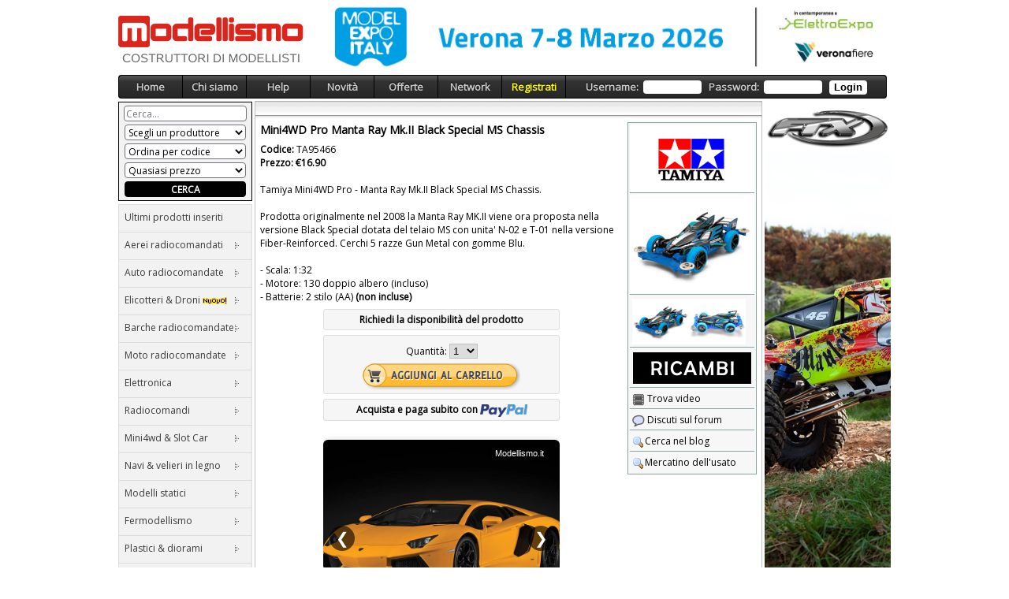

--- FILE ---
content_type: text/html; charset=ISO-8859-1
request_url: https://www.modellismo.it/visualizza_oggetto.php?cod=TA95466&dove=/prodotti/tamiya&lingua=ita
body_size: 12841
content:
<!DOCTYPE HTML PUBLIC "-//W3C//DTD HTML 4.01 Transitional//EN" "http://www.w3.org/TR/html4/loose.dtd"><html xmlns="http://www.w3.org/1999/xhtml" xmlns:og="http://ogp.me/ns#" xmlns:fb="http://www.facebook.com/2008/fbml" xml:lang="it" lang="it">
<head>  	
					<meta http-equiv="content-language" content="it">
					
     	    <meta NAME="KEYWORDS" content="modellismo, automodelli, aeromodelli, radiocomandi, hobby, mini4wd, fermodellismo, elicotteri, elettronica, utensili, navi in legno, velieri, barche, robotica, automodellismo, aeromodellismo, modellismo dinamico, modellismo statico">
        	<meta NAME="DESCRIPTION" content="
        	Acquista online su Modellismo.it l'articolo Mini4WD Pro Manta Ray Mk.II Black Special MS Chassis TA95466 della tamiya al prezzo di 16.90 euro.">
        	<meta NAME="ROBOTS" content="INDEX,FOLLOW">
        	<meta NAME="AUTHOR" content="Modellismo.it">
	
        	<meta property="fb:app_id" content="140105829939253" />
					<meta property="fb:admins" content="100009311553367"/>
					<meta property="og:title" content="TAMIYA Mini4WD Pro Manta Ray Mk.II Black Special MS Chassis - TA95466 | Modellismo.it"/>
					<meta property="og:type" content="product" />
					<meta property="og:url" content="https://www.modellismo.it/visualizza_oggetto.php?cod=TA95466&dove=/prodotti/tamiya&lingua=ita"/>				
					<meta property="og:image" content="https://www.modellismo.it/prodotti/tamiya/TA95466_2.jpg"/>
					<meta property="og:site_name" content="Modellismo.it" />
					<meta property="og:description" content="Acquista online su Modellismo.it l'articolo Mini4WD Pro Manta Ray Mk.II Black Special MS Chassis TA95466 della tamiya al prezzo di 16.90 euro." />        	
		       	
        	<title>TAMIYA Mini4WD Pro Manta Ray Mk.II Black Special MS Chassis - TA95466 | Modellismo.it</title>

        			
					<link rel="stylesheet" type="text/css" href="css/main.css">
					

					

					
					<link rel="stylesheet" type="text/css" href="//fonts.googleapis.com/css?family=Open+Sans" />
					
					
					<link rel="stylesheet" type="text/css" href="css/style.css">
					
					
					<script type="text/javascript" src="javascript/jquery.min.js"></script>

					
					<link href="css/menu-gray.css" rel="stylesheet" type="text/css" id="menu-color">
					<link href="css/style-swicher.css" rel="stylesheet" type="text/css" />
					<script type="text/javascript" src="javascript/style-swicher.js"></script>
					<script type="text/javascript" src="javascript/jquery.hoverIntent.minified.js"></script>
					<script type="text/javascript" src="javascript/hugemenu.class.js"></script>
					<script type="text/javascript">
            $(document).ready(function($){
                $('#huge-1').hugeMenu({
                    rowItems: '3',
                    speed: 'fast',
                    effect: 'show',
                    direction: 'right'
              }); });
      		</script>
					
					
					<link rel="alternate" type="application/rss+xml" title="Modellismo.it News" href="https://www.modellismo.it/news-ita.xml" />
					
					<link rel="SHORTCUT ICON" href="images/favicon.ico" />
					
					
					<link rel="stylesheet" href="css/msgBar.css" type="text/css" charset="utf-8" />
					<script src="javascript/msgBar.js"></script>
					
					
					<script type="text/javascript" src="javascript/jquery.fancybox-1.3.4.pack.js"></script>
					<script type="text/javascript" src="javascript/jquery.mousewheel-3.0.4.pack.js"></script>
					<link rel="stylesheet" type="text/css" href="css/jquery.fancybox-1.3.4.css" /> 
				
									<link rel="canonical" href="https://www.modellismo.it/visualizza_oggetto.php?cod=TA95466&dove=/prodotti/tamiya&lingua=ita" />
							<link rel="image_src" href="https://www.modellismo.it/prodotti/tamiya/TA95466_2.jpg" />
<style type="text/css">

#showimage{
position:absolute;
visibility:hidden;
border: 1px solid gray;
}

#dragbar{
background-color: #EFEFEF;
min-width: 100px;
}

#dragbar #closetext{
font-weight: bold;
margin-right: 1px;
}
</style>

<script type="text/javascript">


var ie=document.all
var ns6=document.getElementById&&!document.all

function ietruebody(){
return (document.compatMode!="BackCompat")? document.documentElement : document.body
}

function enlarge(which, e, position, imgwidth, imgheight){
if (ie||ns6){
crossobj=document.getElementById? document.getElementById("showimage") : document.all.showimage
if (position=="center"){
pgyoffset=ns6? parseInt(pageYOffset) : parseInt(ietruebody().scrollTop)
horzpos=ns6? pageXOffset+window.innerWidth/2-imgwidth/2 : ietruebody().scrollLeft+ietruebody().clientWidth/2-imgwidth/2
vertpos=ns6? pgyoffset+window.innerHeight/2-imgheight/2 : pgyoffset+ietruebody().clientHeight/2-imgheight/2
if (window.opera && window.innerHeight) 
vertpos=pgyoffset+window.innerHeight/2-imgheight/2
vertpos=Math.max(pgyoffset, vertpos)
}
else{
var horzpos=ns6? pageXOffset+e.clientX : ietruebody().scrollLeft+event.clientX
var vertpos=ns6? pageYOffset+e.clientY : ietruebody().scrollTop+event.clientY
}
crossobj.style.left=horzpos+"px"
crossobj.style.top=vertpos+"px"

crossobj.innerHTML='<div align="right" id="dragbar"><span id="closetext" onClick="closepreview()">close</span> </div><img src="'+which+'">'
crossobj.style.visibility="visible"
return false
}
else 
return true
}

function closepreview(){
crossobj.style.visibility="hidden"
}

function drag_drop(e){
if (ie&&dragapproved){
crossobj.style.left=tempx+event.clientX-offsetx+"px"
crossobj.style.top=tempy+event.clientY-offsety+"px"
}
else if (ns6&&dragapproved){
crossobj.style.left=tempx+e.clientX-offsetx+"px"
crossobj.style.top=tempy+e.clientY-offsety+"px"
}
return false
}

function initializedrag(e){
if (ie&&event.srcElement.id=="dragbar"||ns6&&e.target.id=="dragbar"){
offsetx=ie? event.clientX : e.clientX
offsety=ie? event.clientY : e.clientY
tempx=parseInt(crossobj.style.left)
tempy=parseInt(crossobj.style.top)
dragapproved=true
document.onmousemove=drag_drop
}
}
document.onmousedown=initializedrag
document.onmouseup=new Function("dragapproved=false")
</script>


<script type="text/javascript">
var rootdomain="https://"+window.location.hostname

function ajaxinclude(url) {
var page_request = false
if (window.XMLHttpRequest) // if Mozilla, Safari etc
page_request = new XMLHttpRequest()
else if (window.ActiveXObject){ // if IE
try {
page_request = new ActiveXObject("Msxml2.XMLHTTP")
} 
catch (e){
try{
page_request = new ActiveXObject("Microsoft.XMLHTTP")
}
catch (e){}
}
}
else
return false
page_request.open('GET', url, false) //get page synchronously 
page_request.send(null)
writecontent(page_request)
}

function writecontent(page_request){
if (window.location.href.indexOf("http")==-1 || page_request.status==200)
document.write(page_request.responseText)
}
</script>


<script type="text/javascript">

  var _gaq = _gaq || [];
  _gaq.push(['_setAccount', 'UA-108900-29']);
  _gaq.push(['_trackPageview']);

  (function() {
    var ga = document.createElement('script'); ga.type = 'text/javascript'; ga.async = true;
    ga.src = ('https:' == document.location.protocol ? 'https://ssl' : 'http://www') + '.google-analytics.com/ga.js';
    var s = document.getElementsByTagName('script')[0]; s.parentNode.insertBefore(ga, s);
  })();

</script>


<script>
  !function(f,b,e,v,n,t,s)
  {if(f.fbq)return;n=f.fbq=function(){n.callMethod?
  n.callMethod.apply(n,arguments):n.queue.push(arguments)};
  if(!f._fbq)f._fbq=n;n.push=n;n.loaded=!0;n.version='2.0';
  n.queue=[];t=b.createElement(e);t.async=!0;
  t.src=v;s=b.getElementsByTagName(e)[0];
  s.parentNode.insertBefore(t,s)}(window, document,'script',
  'https://connect.facebook.net/en_US/fbevents.js');
  fbq('init', '263367601214570');
  fbq('track', 'PageView');
</script>
<noscript>
	<img height="1" width="1" style="display:none" src="https://www.facebook.com/tr?id=263367601214570&ev=PageView&noscript=1"
/></noscript>

		
<script src="https://track.eadv.it/modellismo.it.php" async></script>

		</head>
<body bgcolor="white" leftmargin="3" rightmargin="2" topmargin="2">
		

	
		
		<div id="fb-root"></div>
<script>(function(d, s, id) {
  var js, fjs = d.getElementsByTagName(s)[0];
  if (d.getElementById(id)) return;
  js = d.createElement(s); js.id = id;
  js.src = "//connect.facebook.net/it_IT/sdk.js#xfbml=1&version=v2.0";
  fjs.parentNode.insertBefore(js, fjs);
}(document, 'script', 'facebook-jssdk'));</script>


	
	
		<div id="container">
		<table width="980px" bgcolor="#FFFFFF" border="0" cellspacing="1" cellpadding="1" align="center"> 
		<tr>
		<td>

		<div class="header">
		<table width="980px" border="0" cellspacing="0" cellpadding="0" align="center">
			<tr>
		    	<td align="left"><a href="start.php?lingua=ita"><img src="images/logo.jpg" border="0"  alt="Modellismo.it"></a></td>
		    	<td width="728px" >
						   	
						<iframe src='//www.modellismo.it/banner/728x90TOP.html' width='728' height='90' marginwidth='0' marginheight='0' hspace='0' vspace='0' align='middle' scrolling='no' frameborder='0'></iframe>
		    	</td>
			</tr>
		</table>
		</div>		

</td>
</tr>



<form action='start.php?lingua=ita' METHOD="post" >
<tr>

	<td width="980px" border="0">
<ul id="css3menu1" class="topmenu">
	<li  style="z-index: 1000;" class="topfirst"><a href="start.php?lingua=ita" style="width:60px;height:8px;line-height:8px;">Home</a></li>
	
	<li class="topmenu"><a href="#" style="width:60px;height:8px;line-height:8px;"><span>Chi siamo</span></a>
		<ul>
			<li class="subfirst"><a href="visualizza_oggetto.php?cod=info&dove=/informazioni/articoli&lingua=ita">Informazioni generali</a></li>
			<li><a href="visualizza-aziende.php?lingua=ita">Marchi trattati</a></li>
		</ul>
	</li>
	
	<li class="topmenu"><a href="#" style="width:60px;height:8px;line-height:8px;">Help</a>
		<ul>
			<li class="subfirst"><a href="visualizza_oggetto.php?cod=modalitapagamento&dove=/informazioni/articoli&lingua=ita">Modalità di pagamento</a></li>
			<li><a href="visualizza_oggetto.php?cod=modalitaspedizione&dove=/informazioni/articoli&lingua=ita">Modalità e tempi di spedizione</a></li>
			<li><a href="visualizza_oggetto.php?cod=assistenza&dove=/informazioni/articoli&lingua=ita">Richiesta assistenza</a></li>
			<li><a href="visualizza_oggetto.php?cod=privacy&dove=/informazioni/articoli&lingua=ita">Privacy</a></li>
			<li><a href="visualizza_oggetto.php?cod=cookie&dove=/informazioni/articoli&lingua=ita">Cookie Policy</a></li>
			<li><a href="visualizza_oggetto.php?cod=recesso&dove=/informazioni/articoli&lingua=ita">Diritto di recesso</a></li>
			<li><a href="visualizza_oggetto.php?cod=esecuzione&dove=/informazioni/articoli&lingua=ita">Esecuzione del contratto</a></li>
		</ul>
	</li>
	
	<li class="topmenu"><a href="#" title="Novità" style="width:60px;height:8px;line-height:8px;">Novità</a>
	<ul>
			<li class="subfirst"><a href="news.php?lingua=ita">Ultimo prodotti inseriti</a></li>
			<li><a href="http://www.modellismo.net/forum/search.php?do=getnew">Ultimi msg del forum</a></li>
			<li><a href="http://www.modellismo.tv/video.php?category=mr&viewtype=">Ultimi video inseriti</a></li>
			<li><a href="http://annunci.modellismo.it/?view=ads&catid=&cityid=-1&lang=it">Ultimi annunci inseriti</a></li>
	</ul>
	</li>
	
	<li class="topmenu"><a href="#" style="width:60px;height:8px;line-height:8px;">Offerte</a>
		<ul>
			<li><a href="https://stores.ebay.it/offertemodellismo">Offerte eBay</a></li>
		</ul>
	</li>
	
	<li class="topmenu"><a href="#" style="width:60px;height:8px;line-height:8px;">Network</a>
		<ul>
			<li class="subfirst"><a href="http://www.modellismo.net/forum">Forum</a></li>
			<li><a href="http://www.modellismo.tv">Video</a></li>
			<li><a href="http://annunci.modellismo.it">Annunci</a></li>
			<li><a href="http://eventi.modellismo.it">Eventi</a></li>
			<li><a href="http://newsletter.modellismo.it">Newsletter</a></li>
			<li><a href="visualizza_oggetto.php?cod=video-corsi&dove=/informazioni/articoli&lingua=ita">Videocorsi</a></li>
			<li><a href="http://www.modellismo.com">Blog</a></li>
			<li><a href="http://www.modellismo.eu">Modellismo.eu</a></li>
		</ul>
	</li>	

	<li class="topmenu"><a href="registrazione-ita.html" style="width:60px;height:8px;line-height:8px;"><font style="color: Yellow;">Registrati</font></a>
		<ul>
			<li class="subfirst"><a href="registrazione-ita.html">Clicca qui per registrarti</a></li>
			<li ><a href="visualizza_oggetto.php?cod=userpasswd&dove=/informazioni/articoli&lingua=ita">Username/Password dimenticati?</a></li>
		</ul>
	</li>
	<li class="toplast" style="text-align: right; z-index: 100;">
			<a href="#" style="width:386px;height:8px;line-height:8px;">
				Username:  <INPUT TYPE="text" NAME="entered_login" style="border-radius: 4px; moz-border-radius: 4px; webkit-border-radius: 4px; border: 0px none;width:70px;margin-top:-10px;padding-top:-10px;" >
				 
				Password:  <INPUT TYPE="password" NAME="entered_password" style="border-radius: 4px; moz-border-radius: 4px; webkit-border-radius: 4px; border: 0px none;width:70px;margin-top:-10px;padding-top:-10px;" ;>
				 
				<button type="submit" style="border-radius: 4px; moz-border-radius: 4px; webkit-border-radius: 4px; font-weight: bold; background-color: White; border: 0px none; height:18px; margin-top:-10px;padding-top:-10px;" >Login</button>
			</a>
	</li>
</ul>
		
	</td>
</tr>
<input type="hidden" name="lingua" value="ita">
</form>



<tr>
	<td  valign="top">


	<table  border="0" cellspacing="0" cellpadding="0">
	<tr>
	<td width="170px" align="right" valign="top">	

		<div class="cerca">	


<script type="text/javascript" >
var setpagina = 1;
function createXMLHttpRequest() {
   var ua;  
   if(window.XMLHttpRequest) {
   try {
   	ua = new XMLHttpRequest();
  	} catch(e) {
  ua = false;
  }
  } else if(window.ActiveXObject) {
  try {
  ua = new ActiveXObject("Microsoft.XMLHTTP");
  } catch(e) {
  ua = false;
  }
  }
  return ua;
  }
   	var req = createXMLHttpRequest();

function sendRequest(id) {
   req.open('get', 'search.php?id='+id+'&testo='+document.ricerca.testo.value+'&produttore='+document.ricerca.produttore.value+'&ordinamento='+document.ricerca.ordinamento.value+'&rangeprezzo='+document.ricerca.rangeprezzo.value+'&combo='+document.ricerca.combo.checked+'&offerta='+document.ricerca.offerta.checked+'&lingua='+document.ricerca.lingua.value+'&setpagina='+setpagina);
	 req.onreadystatechange = handleResponse;
   req.send(null);
}

function handleResponse() {
	if(req.readyState == 4){
  var response = req.responseText;
  var update = new Array();
  if(response.indexOf('||' != -1)) {
  		update = response.split('||');
  		document.getElementById(update[0]).innerHTML = update[1];
  	}
  }
}

</script>

<table width="170px" border="0" cellspacing="0" cellpadding="0" align="center" style="border: 1px solid black; margin-top: 1px; margin-bottom: 4px; background-color: #f2f2f2;">
	<tr>
	<form action="javascript:setpagina=1;sendRequest('ricerca');" name="ricerca" id="ricerca">
		<td style="padding-left: 4px; padding-bottom: 4px; padding-top: 4px; padding-right: 4px;" align="center">
		<input placeholder="Cerca... " type="text" name="testo" style=" padding-left: 2px; border-radius: 4px; moz-border-radius: 4px; webkit-border-radius: 4px; width:150px; height: 16px; margin-bottom: 4px; font-family: Open Sans; font-size: 12px; background-color: white; border: 1px solid #707377;" maxlength="18">
 <select name="produttore" style="border-radius: 4px; moz-border-radius: 4px; webkit-border-radius: 4px; width:154px; height: 20px; margin-bottom: 4px; font-family: Open Sans; font-size: 12px; background-color: white; border: 1px solid #707377;">
<option value="modellismo" SELECTED>Scegli un produttore</option>
<option value="academy">Academy</option>
<option value="aedes">Aedes</option>
<option value="airfix">Airfix</option>
<option value="align">Align</option>
<option value="amati">Amati</option>
<option value="aoshima">Aoshima</option>
<option value="apc">Apc</option>
<option value="aquacraft">Aquacraft</option>
<option value="arc">Arc</option>
<option value="arrma">Arrma</option>
<option value="arrowind">Arrowind</option>
<option value="axial">Axial</option>
<option value="azur">Azur</option>
<option value="bandai">Bandai</option>
<option value="belkits">Belkits</option>
<option value="bizmodel">Bizmodel</option>
<option value="bracing">Bracing</option>
<option value="brawa">Brawa</option>
<option value="burago">Burago</option>
<option value="carisma">Carisma</option>
<option value="carrera">Carrera</option>
<option value="carson">Carson</option>
<option value="cen">Cen</option>
<option value="cmk">Cmk</option>
<option value="corel">Corel</option>
<option value="dboots">Dboots</option>
<option value="deluxe">Deluxe</option>
<option value="dji">Dji</option>
<option value="dragon">Dragon</option>
<option value="dremel">Dremel</option>
<option value="durango">Durango</option>
<option value="duratrax">Duratrax</option>
<option value="e-flite">Eflite</option>
<option value="ebbro">Ebbro</option>
<option value="ecx">Ecx</option>
<option value="edmodellismo">Edmodellismo</option>
<option value="eitech">Eitech</option>
<option value="flitework">Flitework</option>
<option value="frems">Frems</option>
<option value="fujimi">Fujimi</option>
<option value="fusion">Fusion</option>
<option value="futaba">Futaba</option>
<option value="gforce">Gforce</option>
<option value="gopro">Gopro</option>
<option value="greatplanes">Greatplanes</option>
<option value="grp">Grp</option>
<option value="hangar9">Hangar9</option>
<option value="hard">Hard</option>
<option value="harm">Harm</option>
<option value="hasegawa">Hasegawa</option>
<option value="heli-max">Heli Max</option>
<option value="herpa">Herpa</option>
<option value="hirobo">Hirobo</option>
<option value="hitec">Hitec</option>
<option value="hobbico">Hobbico</option>
<option value="hobbyspecial">Hobby Special</option>
<option value="hobbywing">Hobbywing</option>
<option value="hornby">Hornby</option>
<option value="hpi">Hpi</option>
<option value="hudy">Hudy</option>
<option value="humbrol">Humbrol</option>
<option value="husban">Husban</option>
<option value="icm">Icm</option>
<option value="imaxrc">Imax Rc</option>
<option value="integy">Integy</option>
<option value="italeri">Italeri</option>
<option value="jeti">Jeti</option>
<option value="joysway">Joysway</option>
<option value="jperkins">Jperkins</option>
<option value="kdedirect">Kdedirect</option>
<option value="kds">Kds</option>
<option value="kfactory">Kfactory</option>
<option value="kibri">Kibri</option>
<option value="killerbody">Killer Body</option>
<option value="kmgroup">Km Group</option>
<option value="kontronik">Kontronik</option>
<option value="ks">Ks</option>
<option value="kyosho">Kyosho</option>
<option value="kypom">Kypom</option>
<option value="lego">Lego</option>
<option value="lima">Lima</option>
<option value="losi">Losi</option>
<option value="lrp">Lrp</option>
<option value="master">Master</option>
<option value="matchitecture">Matchitecture</option>
<option value="maverik">Maverik</option>
<option value="meccano">Meccano</option>
<option value="megabloks">Megabloks</option>
<option value="microheli">Microheli</option>
<option value="mikado">Mikado</option>
<option value="modelcraft">Modelcraft</option>
<option value="modeltools">Modeltools</option>
<option value="monza">Monza</option>
<option value="motorart">Motorart</option>
<option value="mpm">Mpm</option>
<option value="mrhobby">Mr Hobby</option>
<option value="mscomposit">Mscomposit</option>
<option value="msheli">Msheli</option>
<option value="multiplex">Multiplex</option>
<option value="nineeagles">Nine Eagles</option>
<option value="noch">Noch</option>
<option value="novarossi">Novarossi</option>
<option value="nsr">Nsr</option>
<option value="nuovafaor">Nuovafaor</option>
<option value="osengines">Os Engines</option>
<option value="parkzone">Parkzone</option>
<option value="parrot">Parrot</option>
<option value="pgmini">Pg Mini</option>
<option value="phoenix">Phoenix</option>
<option value="picco">Picco</option>
<option value="piko">Piko</option>
<option value="pmt">Pmt</option>
<option value="pocher">Pocher</option>
<option value="precision">Precision</option>
<option value="proboat">Proboat</option>
<option value="proline">Proline</option>
<option value="radiokontrol">Radiokontrol</option>
<option value="radiosistemi">Radiosistemi</option>
<option value="rcsystem">Rcsystem</option>
<option value="revell">Revell</option>
<option value="ripmax">Ripmax</option>
<option value="sab">Sab</option>
<option value="sanwa">Sanwa</option>
<option value="savox">Savox</option>
<option value="scorpio">Scorpio</option>
<option value="shengines">Shengines</option>
<option value="shepherd">Shepherd</option>
<option value="signature">Signature</option>
<option value="skymarks">Skymarks</option>
<option value="skyrc">Skyrc</option>
<option value="slotit">Slotit</option>
<option value="spektrum">Spektrum</option>
<option value="sullivan">Sullivan</option>
<option value="superflying">Superflying</option>
<option value="sworkz">Sworkz</option>
<option value="t-motor">Tmotor</option>
<option value="tamiya">Tamiya</option>
<option value="teammagic">Team Magic</option>
<option value="topflite">Topflite</option>
<option value="torsionblades">Torsionblades</option>
<option value="trakpower">Trakpower</option>
<option value="trinity">Trinity</option>
<option value="uhu">Uhu</option>
<option value="valom">Valom</option>
<option value="vaterra">Vaterra</option>
<option value="venom">Venom</option>
<option value="walkera">Walkera</option>
<option value="xray">Xray</option>
<option value="yatming">Yatming</option>
<option value="yeahracing">Yeahracing</option>
<option value="yokomo">Yokomo</option>
<option value="youngblood">Youngblood</option>
<option value="yuneec">Yuneec</option>
<option value="zvezda">Zvezda</option>
</select>
 <select name="ordinamento" style=" border-radius: 4px; moz-border-radius: 4px; webkit-border-radius: 4px; width:154px; height: 20px; margin-bottom: 4px; font-family: Open Sans; font-size: 12px; background-color: white; border: 1px solid #707377;">
				<option value="codice" SELECTED>Ordina per codice</option>
				<option value="titolo">Ordina per titolo</option>
				<option value="prezzoasc">Ordina per + costoso</option>
				<option value="prezzodesc">Ordina per - costoso</option>
			</select>
 <select name="rangeprezzo" style=" border-radius: 4px; moz-border-radius: 4px; webkit-border-radius: 4px; width:154px; height: 20px; margin-bottom: 4px; font-family: Open Sans; font-size: 12px; background-color: white; border: 1px solid #707377;">
				<option value="A" SELECTED>Quasiasi prezzo</option>
				<option value="B">fino a 50 euro</option>
				<option value="C">da 50 a 100 euro</option>
				<option value="D">da 100 a 200 euro</option>
				<option value="E">da 200 a 300 euro</option>
				<option value="F">da 300 a 500 euro</option>
				<option value="G">oltre 500 euro</option>
			</select>
			<input type="button" value="CERCA" onClick="setpagina=1;sendRequest('ricerca',document.ricerca.testo.value)" style="height: 20px; border: 1px solid black; width: 154px; font-family: Open Sans; font-size: 12px; font-weight: bold; background-color: Black; color: White; border-radius: 4px; moz-border-radius: 4px; webkit-border-radius: 4px;"/>
			<input type="hidden" name="combo" value="0">
			<input type="hidden" name="offerta" value="0">
			<input type="hidden" name="lingua" value="ita">
</div>
		</td>
	</form>
	</tr>
</table>
	
			
			<table width="170" border="0" cellspacing="0" cellpadding="0" style="margin-top:-4px;padding-top:-4px;" >	
				<tr>
					<td align="left" >

						<ul id="huge-1" class="huge-menu">
						
							<li><a href="news.php?lingua=ita">Ultimi prodotti inseriti</a></li>
						
            	<li><a href="javascript:undefined">Aerei radiocomandati</a>
             			<ul>
                    <li><a href="javascript:undefined">Aerei</a>
                 				<ul>
                        		<li><a href="cercaxcategoria.php?categoria=D9&lingua=ita">Aerei a volo libero</a></li>
                        		<li><a href="cercaxcategoria.php?categoria=D6&lingua=ita">Aerei alianti</a></li>
                        		<li><a href="cercaxcategoria.php?categoria=D7&lingua=ita">Aerei a scoppio</a></li>
                        		<li><a href="cercaxcategoria.php?categoria=D8&lingua=ita">Aerei elettrici</a></li>
                        </ul>
                    </li>
                    <li><a href="javascript:undefined">Motori</a>
                 				<ul>
                        		<li><a href="cercaxcategoria.php?categoria=D91&lingua=ita">A scoppio</a></li>
                        		<li><a href="cercaxcategoria.php?categoria=D92&lingua=ita">Elettrici</a></li>
                        </ul>
                    </li>
                    <li><a href="javascript:undefined">Altro</a>
                 				<ul>
                        		<li><a href="cercaxcategoria.php?categoria=D12&lingua=ita">Accessori</a></li>
                        		<li><a href="cercaxcategoria.php?categoria=B6&lingua=ita">Simulatori</a></li>
                        </ul>
                    </li>
                  </ul>
              </li>
              
              <li><a href="javascript:undefined">Auto radiocomandate</a>
             			<ul>
                    <li><a href="javascript:undefined">Auto elettriche</a>
                 				<ul>
                        		<li><a href="cercaxcategoria.php?categoria=D1&lingua=ita">Automodelli</a></li>
                        		<li><a href="cercaxcategoria.php?categoria=D100&lingua=ita">Carri armati</a></li>
                        		<li><a href="cercaxcategoria.php?categoria=D110&lingua=ita">Mezzi da lavoro</a></li>
                        		<li><a href="cercaxcategoria.php?categoria=D41&lingua=ita">Motori</a></li>
                        </ul>
                    </li>
                    <li><a href="javascript:undefined">Auto a scoppio</a>
                 				<ul>
                        		<li><a href="cercaxcategoria.php?categoria=D2&lingua=ita">Automodelli</a></li>
                        		<li><a href="cercaxcategoria.php?categoria=D40&lingua=ita">Motori</a></li>
                        		<li><a href="cercaxcategoria.php?categoria=D185&lingua=ita">Marmitte</a></li>
                        		<li><a href="cercaxcategoria.php?categoria=D187&lingua=ita">Candele</a></li>
                        		<li><a href="cercaxcategoria.php?categoria=D44&lingua=ita">Accessori per motori</a></li>
                        </ul>
                    </li>
                    <li><a href="javascript:undefined">Carrozzerie</a>
                 				<ul>
                 						<li><a href="cercaxcategoria.php?categoria=D209&lingua=ita">Carrozzerie 1:5</a></li>
                 						<li><a href="cercaxcategoria.php?categoria=D206&lingua=ita">Carrozzerie 1:8</a></li>
                        		<li><a href="cercaxcategoria.php?categoria=D205&lingua=ita">Carrozzerie 1:10</a></li>
                        		<li><a href="cercaxcategoria.php?categoria=D216&lingua=ita">Carrozzerie 1:14</a></li>
                        </ul>
                    </li>
                    <li><a href="javascript:undefined">Gomme e cerchi</a>
                 				<ul>
                 						<li><a href="cercaxcategoria.php?categoria=D191&lingua=ita">Gomme e cerchi 1:5</a></li>
                 						<li><a href="cercaxcategoria.php?categoria=D189&lingua=ita">Gomme e cerchi 1:8</a></li>
                 						<li><a href="cercaxcategoria.php?categoria=D190&lingua=ita">Gomme e cerchi 1:10</a></li>
                 						<li><a href="cercaxcategoria.php?categoria=D192&lingua=ita">Accessori</a></li>
                        </ul>
                    </li>
                    <li><a href="javascript:undefined">Altro</a>
                 				<ul>
                 						<li><a href="cercaxcategoria.php?categoria=D4&lingua=ita">Accessori</a></li>
                        </ul>
                    </li>
                  </ul>
              </li>
              
              <li><a href="javascript:undefined">Elicotteri & Droni <img src="./images/iconemini/new.gif" border="0" align="absmiddle"></a>
             			<ul>
                    <li><a href="javascript:undefined">Ely a scoppio</a>
                 				<ul>
                        		<li><a href="cercaxcategoria.php?categoria=D14&lingua=ita">Elicotteri a scoppio</a></li>
                        		<li><a href="cercaxcategoria.php?categoria=D93&lingua=ita">Motori a scoppio</a></li>
                        </ul>
                    </li>
                    <li><a href="javascript:undefined">Ely & Droni elettrici</a>
                 				<ul>
                        		<li><a href="cercaxcategoria.php?categoria=D15&lingua=ita">Elicotteri & Droni</a></li>
                        		<li><a href="cercaxcategoria.php?categoria=D94&lingua=ita">Motori elettrici</a></li>
                        </ul>
                    </li>
                    <li><a href="javascript:undefined">Altro</a>
                 				<ul>
                        		<li><a href="cercaxcategoria.php?categoria=B6&lingua=ita">Simulatori</a></li>
                        		<li><a href="cercaxcategoria.php?categoria=D215&lingua=ita">Flybarless</a></li>
                        		<li><a href="cercaxcategoria.php?categoria=D16&lingua=ita">Accessori</a></li>
                        </ul>
                    </li>
                    <li><a href="javascript:undefined">FPV Racers 250</a>
                 		<ul>
                        		<li><a href="visualizzaxcat.php?categoria=D218&dove=bizmodel&lingua=ita">Frames</a></li>	
                        		<li><a href="visualizzaxcat.php?categoria=D219&dove=bizmodel&lingua=ita">Kit Combo</a></li>
                        		<li><a href="visualizzaxcat.php?categoria=D220&dove=bizmodel&lingua=ita">Electronics and ESC</a></li>
                        		<li><a href="visualizzaxcat.php?categoria=D221&dove=bizmodel&lingua=ita">Motors</a></li>
                        		<li><a href="visualizzaxcat.php?categoria=D222&dove=bizmodel&lingua=ita">Cameras</a></li>
                                </ul>
                    </li> 
                    <li><a href="javascript:undefined">FPV Racers 250</a>
       				<ul>
                        		<li><a href="visualizzaxcat.php?categoria=D223&dove=bizmodel&lingua=ita">Transmitter and Receiver</a></li>
                        		<li><a href="visualizzaxcat.php?categoria=D224&dove=bizmodel&lingua=ita">Goggles and Monitor</a></li>
                        		<li><a href="visualizzaxcat.php?categoria=D225&dove=bizmodel&lingua=ita">Propellers</a></li>
                        		<li><a href="visualizzaxcat.php?categoria=D226&dove=bizmodel&lingua=ita">Racing Flags</a></li>
                        		<li><a href="visualizzaxcat.php?categoria=D227&dove=bizmodel&lingua=ita">LED Lights</a></li>
                                </ul>
                    </li>                    
                    
                  </ul>
              </li>
              
              <li><a href="javascript:undefined">Barche radiocomandate</a>
             			<ul>
                    <li><a href="javascript:undefined">Barche radiocomandate</a>
                 				<ul>
                        		<li><a href="cercaxcategoria.php?categoria=D18&lingua=ita">Barche a vela</a></li>
                        		<li><a href="cercaxcategoria.php?categoria=D19&lingua=ita">Barche a scoppio</a></li>
                        		<li><a href="cercaxcategoria.php?categoria=D20&lingua=ita">Barche elettriche</a></li>
                        		<li><a href="cercaxcategoria.php?categoria=D213&lingua=ita">Sommergibili</a></li>
                        		<li><a href="cercaxcategoria.php?categoria=D95&lingua=ita">Motori a scoppio</a></li>
                        </ul>
                    </li>
                  </ul>
              </li>
              
              <li><a href="javascript:undefined">Moto radiocomandate</a>
             			<ul>
                    <li><a href="javascript:undefined">Moto radiocomandate</a>
                 				<ul>
                        		<li><a href="cercaxcategoria.php?categoria=D23&lingua=ita">Moto a scoppio</a></li>
                        		<li><a href="cercaxcategoria.php?categoria=D24&lingua=ita">Moto elettriche</a></li>
                        </ul>
                    </li>
                  </ul>
              </li>
              
              <li><a href="javascript:undefined">Elettronica</a>
             			<ul>
                    <li><a href="javascript:undefined">Elettronica</a>
                 				<ul>
                        		<li><a href="cercaxcategoria.php?categoria=D32&lingua=ita">Regolatori elettronici</a></li>
                        		<li><a href="cercaxcategoria.php?categoria=D37&lingua=ita">Batterie</a></li>
                        		<li><a href="cercaxcategoria.php?categoria=D33&lingua=ita">Caricabatterie</a></li>
                        		<li><a href="cercaxcategoria.php?categoria=D36&lingua=ita">Alimentatori</a></li>
                        		<li><a href="cercaxcategoria.php?categoria=D31&lingua=ita">Giroscopi</a></li>
                        		<li><a href="cercaxcategoria.php?categoria=D215&lingua=ita">Flybarless</a></li>
                        		<li><a href="cercaxcategoria.php?categoria=D38&lingua=ita">Accessori</a></li>
                        </ul>
                    </li>
                  </ul>
              </li>
              
              <li><a href="javascript:undefined">Radiocomandi</a>
             			<ul>
                    <li><a href="javascript:undefined">Radiocomandi</a>
                 				<ul>
                        		<li><a href="cercaxcategoria.php?categoria=D27&lingua=ita">Set completi</a></li>
                        		<li><a href="cercaxcategoria.php?categoria=D29&lingua=ita">Ricevitori</a></li>
                        		<li><a href="cercaxcategoria.php?categoria=D35&lingua=ita">Moduli</a></li>
                        		<li><a href="cercaxcategoria.php?categoria=D30&lingua=ita">Servocomandi</a></li>
                        		<li><a href="cercaxcategoria.php?categoria=D34&lingua=ita">Quarzi</a></li>
                        </ul>
                    </li>
                  </ul>
              </li>
              
              <li><a href="javascript:undefined">Mini4wd & Slot Car</a>
             			<ul>
                    <li><a href="javascript:undefined">Mini4wd</a>
                 				<ul>
                        		<li><a href="visualizzaxcat.php?categoria=D3&dove=tamiya&lingua=ita">Modelli</a></li>
                        		<li><a href="cercaxcompatibilita.php?lingua=ita&dove=tamiya&compatibile=D3">Accessori</a></li>
                        </ul>
                    </li>
                    <li><a href="javascript:undefined">Slot Car</a>
                 				<ul>
                        		<li><a href="cercaxcategoria.php?categoria=D391&lingua=ita">Piste Slot</a></li>
                        		<li><a href="cercaxcategoria.php?categoria=D46&lingua=ita">Slot Car</a></li>
                        		<li><a href="cercaxcategoria.php?categoria=D47&lingua=ita">Accessori</a></li>
                        </ul>
                    </li>
                  </ul>
              </li>
              
              <li><a href="javascript:undefined">Navi & velieri in legno</a>
             			<ul>
                    <li><a href="javascript:undefined">Navi & velieri in legno</a>
                 				<ul>
                        		<li><a href="cercaxcategoria.php?categoria=D49&lingua=ita">Scatole di montaggio</a></li>
                        		<li><a href="cercaxcategoria.php?categoria=C45&lingua=ita">Attrezzatura</a></li>
                        		<li><a href="cercaxcategoria.php?categoria=D52">Accessori</a></li>
                        		<li><a href="cercaxcategoria.php?categoria=D107">Basamenti</a></li>
                        		<li><a href="cercaxcategoria.php?categoria=C25&lingua=ita">Piani di costruzione</a></li>
                        </ul>
                    </li>
                  </ul>
              </li>
              
              <li><a href="javascript:undefined">Modelli statici</a>
             			<ul>
                    <li><a href="javascript:undefined">Kit di montaggio</a>
                 				<ul>
                        		<li><a href="cercaxcategoria.php?categoria=D56&lingua=ita">Aerei</a></li>
                        		<li><a href="cercaxcategoria.php?categoria=D59&lingua=ita">Elicotteri</a></li>
                        		<li><a href="cercaxcategoria.php?categoria=D53&lingua=ita">Auto</a></li>
                        		<li><a href="cercaxcategoria.php?categoria=D62&lingua=ita">Militari</a></li>
                        		<li><a href="cercaxcategoria.php?categoria=D68&lingua=ita">Moto</a></li>
                        		<li><a href="cercaxcategoria.php?categoria=D65&lingua=ita">Camion</a></li>
                        		<li><a href="cercaxcategoria.php?categoria=D50&lingua=ita">Navi</a></li>
                        		<li><a href="cercaxcategoria.php?categoria=C61&lingua=ita">Sci-fi Fantasy</a></li>
                        		<li><a href="visualizzaxcat.php?categoria=D229&dove=woodencity&lingua=ita">Modelli in legno <img src="./images/iconemini/new.gif" border="0" align="absmiddle"></a></li>
                        </ul>
                    </li>
                    <li><a href="javascript:undefined">Modelli montati</a>
                 				<ul>
                        		<li><a href="cercaxcategoria.php?categoria=D57&lingua=ita">Aerei</a></li>
                        		<li><a href="cercaxcategoria.php?categoria=D54&lingua=ita">Auto</a></li>
                        		<li><a href="cercaxcategoria.php?categoria=D66&lingua=ita">Camion e scavatori</a></li>
                        		<li><a href="cercaxcategoria.php?categoria=D63&dove=tamiya&lingua=ita">Militari</a></li>
                        		<li><a href="visualizzaxcat.php?categoria=D69&dove=tamiya&lingua=ita">Moto</a></li>
                        		<li><a href="visualizzaxcat.php?categoria=D51&dove=tamiya&lingua=ita">Navi</a></li>
                        		<li><a href="cercaxcategoria.php?categoria=D228&lingua=ita">Sci-fi Fantasy</a></li>
                        </ul>
                    </li>
                    <li><a href="javascript:undefined">Accessori</a>
                 				<ul>
                        		<li><a href="visualizzaxcat.php?categoria=C50&dove=tamiya&lingua=ita">Fotoincisioni</a></li>
                        		<li><a href="cercaxcategoria.php?categoria=D107&lingua=ita">Basamenti</a></li>
                        		<li><a href="cercaxcategoria.php?categoria=C20&lingua=ita">Espositori</a></li>
                        </ul>
                    </li>
                  </ul>
              </li>
              
              <li><a href="javascript:undefined">Fermodellismo</a>
             			<ul>
                    <li><a href="javascript:undefined">SCALA HO</a>
                 				<ul>
                        		<li><a href="cercaxcategoria.php?categoria=D113&lingua=ita">start set</a></li>
                        		<li><a href="cercaxcategoria.php?categoria=D114&lingua=ita">Locomotive</a></li>
                        		<li><a href="cercaxcategoria.php?categoria=D115&lingua=ita">Carri e carrozze</a></li>
                        		<li><a href="cercaxcategoria.php?categoria=D116&lingua=ita">Binari</a></li>
                        </ul>
                    </li>
                  </ul>
              </li>
              
              <li><a href="javascript:undefined">Plastici & diorami</a>
             			<ul>
                    <li><a href="javascript:undefined">Plastici & diorami</a>
                 				<ul>
                        		<li><a href="visualizzaxcat.php?categoria=D193&dove=noch&lingua=ita">Plastici</a></li>
                        		<li><a href="cercaxcategoria.php?categoria=D202&lingua=ita">Costruzioni</a></li>
                        		<li><a href="cercaxcategoria.php?categoria=D212&lingua=ita">Auto e camion</a></li>
                        		<li><a href="visualizzaxcat.php?categoria=D203&dove=noch&lingua=ita">Muri e tetti</a></li>
                        		<li><a href="visualizzaxcat.php?categoria=D210&dove=brawa&lingua=ita">Lampioni</a></li>
                        		<li><a href="visualizzaxcat.php?categoria=D211&dove=brawa&lingua=ita">Materiale elettrico</a></li>
                        		<li><a href="cercaxcategoria.php?categoria=D194&lingua=ita">Accessori</a></li>
                        		<li><a href="visualizzaxcat.php?categoria=D201&dove=noch&lingua=ita">Personaggi</a></li>
                        		
                        </ul>
                    </li>
                    <li><a href="javascript:undefined">Flora & Fauna</a>
                 				<ul>
                        		<li><a href="visualizzaxcat.php?categoria=D204&dove=noch&lingua=ita">Animali</a></li>
                        		<li><a href="visualizzaxcat.php?categoria=D195&dove=noch&lingua=ita">Alberi e piante</a></li>
                        		<li><a href="visualizzaxcat.php?categoria=D200&dove=noch&lingua=ita">Fogliame</a></li>
                        		<li><a href="visualizzaxcat.php?categoria=D197&dove=noch&lingua=ita">Muschio</a></li>
                        		<li><a href="visualizzaxcat.php?categoria=D199&dove=noch&lingua=ita">Prato ed erba</a></li>
                        		<li><a href="visualizzaxcat.php?categoria=D198&dove=noch&lingua=ita">Sassi e ghiaia</a></li>
                        		<li><a href="visualizzaxcat.php?categoria=D196&dove=noch&lingua=ita">Polvere</a></li>
                        </ul>
                    </li>
                  </ul>
              </li>
              
              <li><a href="javascript:undefined">Utensili & accessori</a>
             			<ul>
                    <li><a href="javascript:undefined">Utensili</a>
                 				<ul>
                        		<li><a href="cercaxcategoria.php?categoria=B3&lingua=ita">Attrezzatura</a></li>
                        		<li><a href="cercaxcategoria.php?categoria=C46&lingua=ita">Aerografi</a></li>
                        		<li><a href="visualizzaxcat.php?categoria=C49&dove=pgmini&lingua=ita">Punte frese mole</a></li>
                        		<li><a href="cercaxcategoria.php?categoria=C60&lingua=ita">Borse e valige</a></li>
                        		<li><a href="cercaxcategoria.php?categoria=B13&lingua=ita">Minuterie</a></li>
                        </ul>
                    </li>
                     <li><a href="javascript:undefined">Colle</a>
                 				<ul>
                        		<li><a href="cercaxcategoria.php?categoria=C34&lingua=ita">Colle bicomponente</a></li>
                        		<li><a href="cercaxcategoria.php?categoria=C33&lingua=ita">Colle ciano</a></li>
                        		<li><a href="cercaxcategoria.php?categoria=C58&lingua=ita">Frenafiletti</a></li>
                        		<li><a href="visualizzaxcat.php?categoria=C57&dove=noch&lingua=ita">Colle spray</a></li>
                        		<li><a href="cercaxcategoria.php?categoria=C53&lingua=ita">Stucchi e resine</a></li>
                        		<li><a href="cercaxcategoria.php?categoria=C32&lingua=ita">Colle viniliche</a></li>
                        		<li><a href="cercaxcategoria.php?categoria=C35&lingua=ita">Colle varie</a></li>
                        </ul>
                    </li>
                     <li><a href="javascript:undefined">Altro</a>
                 				<ul>
                        		<li><a href="cercaxcategoria.php?categoria=C54&lingua=ita">Attivatori primer</a></li>
                        		<li><a href="cercaxcategoria.php?categoria=B4&lingua=ita">Lubrificanti</a></li>
                        		<li><a href="cercaxcategoria.php?categoria=C56&lingua=ita">Solventi e sgrassanti</a></li>
                        </ul>
                    </li>
                  </ul>
              </li>
              
              <li><a href="javascript:undefined">Materie prime</a>
             			<ul>
                    <li><a href="javascript:undefined">Legname</a>
                 				<ul>
                        		<li><a href="visualizzaxcat.php?categoria=D80&dove=corel&lingua=ita">Listelli</a></li>
                        		<li><a href="visualizzaxcat.php?categoria=D109&dove=corel&lingua=ita">Tondini</a></li>
                        		<li><a href="cercaxcategoria.php?categoria=D81&lingua=ita">Tavolette</a></li>
                        		<li><a href="visualizzaxcat.php?categoria=D82&dove=amati&lingua=ita">Fogli</a></li>
                        </ul>
                    </li>
                     <li><a href="javascript:undefined">Altro</a>
                 				<ul>
                        		<li><a href="cercaxcategoria.php?categoria=C37&lingua=ita">Plastiche</a></li>
                        		<li><a href="cercaxcategoria.php?categoria=C42&lingua=ita">Carbonio</a></li>
                        		<li><a href="visualizzaxcat.php?categoria=D63&dove=pichler&lingua=ita">EPP</a></li>
                        		<li><a href="visualizzaxcat.php?categoria=C40&dove=ks&lingua=ita">Rame</a></li>
                        		<li><a href="visualizzaxcat.php?categoria=C41&dove=greatplanes&lingua=ita">Lana di vetro</a></li>
                        		<li><a href="visualizzaxcat.php?categoria=C43&dove=ks&lingua=ita">Alluminio</a></li>
                        		<li><a href="visualizzaxcat.php?categoria=C59&dove=ks&lingua=ita">Ottone</a></li>
                        		<li><a href="cercaxcategoria.php?categoria=C39&lingua=ita">Acciaio</a></li>
                        </ul>
                    </li>
                  </ul>
              </li>
              
              <li><a href="javascript:undefined">Vernici</a>
             			<ul>
                    <li><a href="javascript:undefined">Barattolo</a>
                 				<ul>
                        		<li><a href="cercaxcategoria.php?categoria=D71&lingua=ita">Sintetiche</a></li>
                        		<li><a href="cercaxcategoria.php?categoria=D72&lingua=ita">Acriliche</a></li>
                        </ul>
                    </li>
                    <li><a href="javascript:undefined">Spray</a>
                 				<ul>
                        		<li><a href="cercaxcategoria.php?categoria=D73&lingua=ita">Standard</a></li>
                        		<li><a href="cercaxcategoria.php?categoria=D74&lingua=ita">Per policarbonato</a></li>
                        </ul>
                    </li>
                    <li><a href="javascript:undefined">Pennarello Matita</a>
                 				<ul>
                 						<li><a href="cercaxcategoria.php?categoria=D78&lingua=ita">Standard</a></li>
                        		
                        </ul>
                    </li>
                  </ul>
              </li>
              
              <li><a href="javascript:undefined">Altro <img src="./images/iconemini/new.gif" border="0" align="absmiddle"></a>
             			<ul>
                    <li><a href="javascript:undefined">Altro</a>
                 				<ul>
                 						<li><a href="visualizzaxcat.php?categoria=B14&dove=lego&lingua=ita">Lego </a></li>
                        		<li><a href="visualizzaxcat.php?categoria=B14&dove=revell&lingua=ita">Puzzle 3D <img src="./images/iconemini/new.gif" border="0" align="absmiddle"></a></li>
                        		<li><a href="visualizzaxcat.php?categoria=B14&dove=meccano&lingua=ita">Meccano</a></li>
                        		<li><a href="visualizzaxcat.php?categoria=B14&dove=eitech&lingua=ita">Costruzioni Eitech</a></li>
                        		<li><a href="visualizzaxcat.php?categoria=B14&dove=megabloks&lingua=ita">Megabloks</a></li>
                        		<li><a href="cercaxcategoria.php?categoria=D87&lingua=ita">Robotica</a></li>
                        </ul>
                    </li>
                  </ul>
              </li>

              <li><a href="visualizza-aziende.php?lingua=ita">Marchi trattati</a></li>
              
            </ul>

					</td>
				</tr>			
			</table>	

			



<table width="170" height="610" border="0" cellspacing="0" cellpadding="0" align="center" style="border-top: 2px solid #FFFFFF; border-bottom: 2px solid #FFFFFF; margin-top: 1px;">
	<tr>
		<td align="center" style="border: 1px solid #dcdcdc; background: #f2f2f2;">
			<iframe src='//www.modellismo.it/banner/160x600.html' width='160' height='600' marginwidth='0' marginheight='0' hspace='0' vspace='0' align='middle' scrolling='no' frameborder='0'></iframe>
		</td>
	</tr>			
</table>					


	</td>
	<td> </td>
  <td valign="top" width="100%">
	
  <span id="showDiv">
  
	<div class="principale">

	
	<table width="100%" border="0" cellspacing="0" cellpadding="2" style="border-left: 1px solid silver; border-right: 1px solid silver; border-bottom: 1px solid silver;">
		<tr>
    			<td background="./images/toolbar2.gif">
						<table width="100%" border="0" cellspacing="0" cellpadding="0" align="center">
							<tr>
								<td> </td>
							</tr>
						</table>	
					</td>
		</tr>
							
		<tr>
    	<td  valign="top">
				<table cellspacing="2" cellpadding="2" border="0">
					<tr>
						<td id="mainprod" width="100%" valign="top">
	<H1 style="font-size: 14px; padding-top: 0px; padding-bottom: -10px; margin-bottom: -10px; margin-top: 0px;">Mini4WD Pro Manta Ray Mk.II Black Special MS Chassis</H1><br xmlns=""><strong>Codice: </strong>TA95466<br xmlns=""><strong>Prezzo:  €16.90</strong><br xmlns="">
<br xmlns="">Tamiya Mini4WD Pro - Manta Ray Mk.II Black Special MS Chassis.<br>

			<br>

			Prodotta originalmente nel 2008 la Manta Ray MK.II viene ora proposta nella versione Black Special dotata del telaio MS con unita' N-02 e T-01 nella versione Fiber-Reinforced. Cerchi 5 razze Gun Metal con gomme Blu.<br>

			<br>

			- Scala: 1:32<br>

			- Motore: 130 doppio albero (incluso)<br>

			- Batterie: 2 stilo (AA) <b>(non incluse)</b><br xmlns="">
<br xmlns="">
	
<table align="center" width="300" cellspacing="0" cellpadding="0" border="0" style="margin-top: -10px;margin-bottom: 6px;">
<tr>
	<td width="300" height="5" background="./images/msg-top.gif"></td>
</tr>
<tr>
	<td width="300" style="background-image: url(./images/msg-middle.gif);">
		<div align="center"><a href="mailto:assistenza@modellismo.it?SUBJECT=Richiesta disponibilità TA95466 tamiya&BODY=salve, sono a chiedervi la disponibilità del seguente prodotto: Mini4WD Pro Manta Ray Mk.II Black Special MS Chassis (TA95466 - tamiya).">Richiedi la disponibilità del prodotto</a><br></div>
	</td>
</tr>
<tr>
	<td width="300" height="5" background="./images/msg-bottom.gif"></td>
</tr>
</table>

	
		<table align="center" width="300" cellspacing="0" cellpadding="0" border="0">
<tr>
	<td width="300" height="5" background="./images/msg-top.gif"></td>
</tr>
<tr>
	<td width="300" style="background-image: url(./images/msg-middle.gif);">
		<div align="center" style="margin-top: 6px; margin-bottom: 4px;">
			Quantità: 
			 <select name="qta" id="qta" style="border: 1px solid Silver;">
			  <option value="1" selected >1</option>
			  <option value="2">2</option>
				<option value="3">3</option>
				<option value="4">4</option>
				<option value="5">5</option>
				<option value="6">6</option>
				<option value="7">7</option>
				<option value="8">8</option>
				<option value="9">9</option>
				<option value="10">10</option>
				<option value="11">11</option>
				<option value="12">12</option>
				<option value="13">13</option>
				<option value="14">14</option>
				<option value="15">15</option>
				<option value="16">16</option>
				<option value="17">17</option>
				<option value="18">18</option>
				<option value="19">19</option>
				<option value="20">20</option>
			  <option value="30">30</option>
			  </select>
		</div>		
		<div align="center" style="margin-top: 6px;"><a href="https://www.modellismo.it/registrazione-ita.html" target="_top"><img src="./images/carrello.png" alt="Aggiungi al carrello" width="200" height="34" border="0"></a></div>
		
		</div>
	</td>
</tr>
<tr>
	<td width="300" height="5" background="./images/msg-bottom.gif"></td>
</tr>
</table>	

	
<table align="center" width="300" cellspacing="0" cellpadding="0" border="0" style="margin-top: 6px;margin-bottom: 6px;">
<tr>
	<td width="300" height="5" background="./images/msg-top.gif"></td>
</tr>
<tr>
	<td width="300" style="background-image: url(./images/msg-middle.gif);">
		<div align="center">
		<form action="https://www.paypal.com/cgi-bin/webscr" method="post" name="paypal" id="paypal" target="_top">
    <input type="hidden" name="cmd" value="_xclick">
    <input type="hidden" name="business" value="info@modellismo.it">
    <input type="hidden" name="amount" value="16.90">
    <input type="hidden" name="shipping" value="6.00">
    <input type="hidden" name="item_name" value="Mini4WD Pro Manta Ray Mk.II Black Special MS Chassis">
    <input type="hidden" name="item_number" value="TA95466">
    <input type="hidden" name="currency_code" value="EUR">
    <input type="hidden" name="no_shipping" value="2">
    <input type="hidden" name="no_note" value="0">
    <input type="hidden" name="cancel_return" value="https://www.modellismo.it">
    <input type="hidden" name="return" value="https://www.modellismo.it">
    <input type="hidden" name="notify_url" value="https://www.modellismo.it"> 
	<a href="javascript:document.paypal.submit();" style="font-weight: bold;">Acquista e paga subito con <img src="/images/paypal.png" alt="" height="16" border="0" align="absmiddle"></a>
</form>
		</div>
	</td>
</tr>
<tr>
	<td width="300" height="5" background="./images/msg-bottom.gif"></td>
</tr>
</table>


<table width="460px" border="0" cellspacing="0" cellpadding="0" align="center" id="mainadv"><tr><td align="center" id="cellaadv"></td></tr></table>
<script language="javascript" type="text/javascript">
	if (document.getElementById("mainprod").clientHeight<500)
		{
		var codiceadv = "<iframe src='https:\/\/www.modellismo.it\/adv.html' width='300' height='300' marginwidth='0' marginheight='0' hspace='0' vspace='0' align='middle' scrolling='no' frameborder='0'></iframe>";
		if(document.layers){
			document.getElementById('cellaadv').open();
			document.getElementById('cellaadv').write(codiceadv);	
			document.getElementById('cellaadv').close();
		}
		else{document.all['cellaadv'].innerHTML = codiceadv;}
		}
</script>				
				
				</td>

 <td align="center" valign="top" height="100%">
  
				<table width="160" bgcolor="#F7F7F7" border="0" cellspacing="2" cellpadding="3" align="center" style="border: 1px solid #8BA5A3;"> 	
	
				<tr>
					<td style="border-bottom: 1px solid #8BA5A3;" align="center" bgcolor="white">	
						<a href="visualizza_oggetto.php?cod=tamiya&dove=/entita/produttori&lingua=ita"><img src="entita/produttori/tamiya/logo.jpg" border="0" width="120" alt="tamiya" align="absmiddle"></a>
					</td>
				</tr>
			
				<tr bgcolor="white">
					<td style="border-bottom: 1px solid #8BA5A3;">				
					<img src="prodotti/	
		tamiya/TA95466.jpg
			"  border="0" alt="Mini4WD Pro Manta Ray Mk.II Black Special MS Chassis tamiya TA95466">
			</tr>
		
				<tr>
					<td width="160" style="border-bottom: 1px solid #8BA5A3;" valign="top">
			<a rel="galleria" title="" href="/prodotti/tamiya/TA95466_2.jpg"><img  style="border: 1px solid white;" alt="Mini4WD Pro Manta Ray Mk.II Black Special MS Chassis tamiya TA95466" onMouseOver="this.style.borderColor='red';" onMouseOut="this.style.borderColor='white';" src="/prodotti/tamiya/TA95466_2.jpg" width="70" border="0" align="absmiddle"></a><a rel="galleria" title="" href="/prodotti/tamiya/TA95466_3.jpg"><img  style="border: 1px solid white;" alt="Mini4WD Pro Manta Ray Mk.II Black Special MS Chassis tamiya TA95466" onMouseOver="this.style.borderColor='red';" onMouseOut="this.style.borderColor='white';" src="/prodotti/tamiya/TA95466_3.jpg" width="70" border="0" align="absmiddle"></a>
			
			<script type="text/javascript">
  			$(document).ready(function() {
    		$("a[rel=galleria]").fancybox();
  		});
			</script>
			</td></tr>
				<form name="acc" action="cerca.php" METHOD="get">
				<tr>
					<td style="border-bottom: 1px solid #8BA5A3;">
							<input type="image" src="images/ricambi.jpg" align="absmiddle" border="0" style="border: 1px solid white;" onMouseOver="this.style.borderColor='green';" onMouseOut="this.style.borderColor='white';"> 
					</td>
				</tr>
				<input type="hidden" name="cosa" value="/pagina[/pagina/prodotto/caratterizzazione/compatibile[@tipo-compatibile='prodotto']='TA95466' or /pagina/prodotto/caratterizzazione/compatibile='tamiya']">
				<input type="hidden" name="dove" value="/prodotti/tamiya">
				<input type="hidden" name="lingua" value="ita">
				</form>
		
				
				<tr>
					<td style="border-bottom: 1px solid #8BA5A3;" align="left">
						<a href="http://video.modellismo.it/search_result.php?search_id=tamiya&search_typ=search_videos" target="_blank" style="font-weight: normal;">
						<img src="./images/iconemini/video.png" border="0" align="absmiddle"> Trova video</a>	
					</td>
				</tr>
				
				<tr>
					<td style="border-bottom: 1px solid #8BA5A3;" align="left">
						<a href="http://www.modellismo.net/forum" target="_blank" style="font-weight: normal;">
						<img src="./images/iconemini/forum.png" border="0" align="absmiddle"> Discuti sul forum</a>	
					</td>
				</tr>
	
				<tr>
					<td style="border-bottom: 1px solid #8BA5A3;" align="left">
						<a href="http://www.modellismo.com/?s=tamiya" target="_blank" style="font-weight: normal;">
						<img src="./images/iconemini/cerca.gif" border="0" align="absmiddle">Cerca nel blog</a>	
					</td>
				</tr>
	
				<tr>
					<td align="left">
						<a href="http://annunci.modellismo.it/?cityid=-1&lang=it&search=tamiya&catid=&view=ads" target="_blank" style="font-weight: normal;">
						<img src="./images/iconemini/cerca.gif" border="0" align="absmiddle">Mercatino dell'usato</a>	
					</td>
				</tr>
				
				
			</table>
				

			
		</td>

		</tr>
	</table>

	<div align="center">
	<font color="black" style="font-size: 9px;">
	Se non specificato chiaramente, tutti gli articoli sul sito sono in scatola di montaggio e le istruzioni di montaggio (se disponibili) in inglese!
	</font>
	</div>
	
	</td>
	</tr>
	</table>
	
	
<script type="text/javascript">
var google_tag_params = {
ecomm_prodid: 'TA95466',
ecomm_pagetype: 'product',
ecomm_totalvalue: '16.90',
};
</script>
<script type="text/javascript">
/* <![CDATA[ */
var google_conversion_id = 1071921438;
var google_custom_params = window.google_tag_params;
var google_remarketing_only = true;
/* ]]> */</script><script type="text/javascript" src="//www.googleadservices.com/pagead/conversion.js"></script><noscript><div style="display:inline;"><img height="1" width="1" style="border-style:none;" alt="" src="//googleads.g.doubleclick.net/pagead/viewthroughconversion/1071921438/?value=0&guid=ON&script=0"/></div></noscript>
		
	
<script type="text/javascript">ajaxinclude("api.php?t=cons&id=TA95466&lingua=ita&id2=tamiya")</script>
	
	
		<table  width="100%" bgcolor="#FFFFD9" border="0" cellspacing="0" cellpadding="0" style="margin-top: 6px; border-left: 1px solid silver; border-right: 1px solid silver; border-bottom: 1px solid silver;">
		<tr>
    			<td height="19px" background="./images/toolbar2.gif"> <a href="news.php?lingua=ita" target="_top">Ultime novità inserite:</a></td>
		</tr>
		<tr>
    			<td><script type="text/javascript">ajaxinclude("api.php?t=news&id=tamiya&lingua=ita")</script></td>
		</tr>
		<tr>
    			<td height="19px" bgcolor="#F2F2F2"><div align="center"><a href="news.php?lingua=ita" target="_top">Visualizza tutte le ultime novità inserite!</a></div></td>
		</tr>
	</table>
</div>


	
</div>	
	
</span>
</td>


<td> </td>

<td valign="top" border="0">

<div class="bannerdx">
<table style="margin-top: 1px; margin-bottom: 2px;" align="center" cellspacing="0" cellpadding="0" border="0">
<tr>
<td width="160px" height="600px">
	<iframe src='//www.modellismo.it/banner/160x600.html' width='160' height='600' marginwidth='0' marginheight='0' hspace='0' vspace='0' align='middle' scrolling='no' frameborder='0'></iframe>
</td>
</tr>
</table>


<table border="0" cellspacing="0" cellpadding="2" style="border: 1px solid Silver; width: 160px; margin-top: 4px; height: 766px;">
<tr>
	<td height="20px" align="center" bgcolor="#F2F2F2" style="padding-top: 0px; padding-bottom: 0px;"><strong style="color: Black;">IN EVIDENZA</strong></td>
</tr>


<tr>
	<td align="center" valign="center" bgcolor="#FFFFFF" style="border-bottom: 1px solid Silver; padding-top: 4px; padding-bottom: 4px;">
	<a href="visualizza_oggetto.php?cod=VOL76202R&dove=/prodotti/radiokontrol&lingua=ita">
		<img src="prodotti/radiokontrol/VOL76202R.jpg" border="0"><br><font style="color: black; font-weight: normal;">Sport Cub S2 400 RTF VolantexRc</font>
	</a>
	</td>
</tr>


<tr>
	<td align="center" valign="center" bgcolor="#FFFFFF" style="border-bottom: 1px solid Silver; padding-top: 4px; padding-bottom: 4px;">
	<a href="visualizza_oggetto.php?cod=FTX5525R&dove=/prodotti/edmodellismo&lingua=ita">
		<img src="prodotti/edmodellismo/FTX5525R.jpg" border="0"><br><font style="color: black; font-weight: normal;">Outback Mini X Fury Crawler 1:18 4WD RTR</font>
	</a>
	</td>
</tr>


<tr>
	<td align="center" valign="center" bgcolor="#FFFFFF" style="border-bottom: 1px solid Silver; padding-top: 4px; padding-bottom: 4px;">
	<a href="visualizzaxcat.php?categoria=A1&dove=deluxe&lingua=ita">
	<img src="prodotti/deluxe/DELUX-AD45.jpg" border="0"><br><font style="color: black; font-weight: normal;">Colle Deluxe</font>
	</a>
	</td>
</tr>


<tr>
	<td align="center" valign="center" bgcolor="#FFFFFF" style="border-bottom: 1px solid Silver; padding-top: 4px; padding-bottom: 4px;">
		<a href="visualizzaxcat.php?categoria=B3&dove=tamiya&lingua=ita">
		<img src="prodotti/tamiya/TA69942.jpg" border="0"><br><font style="color: black; font-weight: normal;">Utensili Tamiya</font>
	</a>
	</td>
</tr>

</table>

</div>
</td>
		</tr>	
	</table>
	
	
	</td>
</tr>


<tr>
	<td align="center" style="padding-top: 5px; border-top: 1px solid Silver;">
	
	<table align="center" height="90" cellspacing="0" cellpadding="0" border="0">
		<tr>
			<td width="120"><a href="http://www.modellismo.net/forum"><img src="images/forum-mini.jpg" border="0"></a></td>			

			<td width="100%" align="center">
		    	
			<iframe src='//www.modellismo.it/banner/728x90.html' width='728' height='90' marginwidth='0' marginheight='0' hspace='0' vspace='0' align='middle' scrolling='no' frameborder='0'></iframe>
			</td>

			<td width="120" align="right"><a href="http://www.modellismo.tv"><img src="images/tv.jpg" border="0"></a></td>
		</tr>
	</table>
	
	</td>
</tr>

<tr>
	<td align="center" >
		
<table width="100%" align="center" cellspacing="0" cellpadding="0" border="0">
	<tr>
		<td align="center">
		<a href="visualizza_oggetto.php?cod=info&dove=/informazioni/articoli&lingua=ita"> <font size="1px">Chi Siamo</font> </a>
		|
		<a href="http://www.modellismo.com/2007/06/advertising-su-modellismoit-eu-net-com/"> <font size="1px">Pubblicità</font> </a>
		|
		<a href="http://newsletter.modellismo.it"> <font size="1px">Newsletter</font> </a>
		|
		<a href="visualizza_oggetto.php?cod=copyright&dove=/informazioni/articoli&lingua=ita"> <font size="1px">Disclaimer</font> </a>
		|
		<a href="visualizza_oggetto.php?cod=info&dove=/informazioni/articoli&lingua=ita"> <font size="1px">P.IVA 00319251203</font> </a> 
		</td>
	</tr>
</table>

<div align="center">
	<a href="https://itunes.apple.com/it/app/modellismo.it/id618405974?mt=8" target="_blank"><img src="images/appstore.png" alt="Disponibile su App Store" border="0"></a>
	<a href="https://play.google.com/store/apps/details?id=it.modellismo" target="_blank"><img src="images/googleplay.png" alt="Disponibile su Google Play" border="0"></a>
</div>
		
	</td>
</tr>
</table>
</div>

</body>
</html>


--- FILE ---
content_type: text/html; charset=ISO-8859-1
request_url: https://www.modellismo.it/banner/728x90TOP.html
body_size: 522
content:
<script type='text/javascript'><!--//<![CDATA[
   var m3_u = (location.protocol=='https:'?'https://ad.modellismo.it/ad/www/delivery/ajs.php':'http://ad.modellismo.it/ad/www/delivery/ajs.php');
   var m3_r = Math.floor(Math.random()*99999999999);
   if (!document.MAX_used) document.MAX_used = ',';
   document.write ("<scr"+"ipt type='text/javascript' src='"+m3_u);
   document.write ("?zoneid=38");
   document.write ('&amp;cb=' + m3_r);
   if (document.MAX_used != ',') document.write ("&amp;exclude=" + document.MAX_used);
   document.write (document.charset ? '&amp;charset='+document.charset : (document.characterSet ? '&amp;charset='+document.characterSet : ''));
   document.write ("&amp;loc=" + escape(window.location));
   if (document.referrer) document.write ("&amp;referer=" + escape(document.referrer));
   if (document.context) document.write ("&context=" + escape(document.context));
   if (document.mmm_fo) document.write ("&amp;mmm_fo=1");
   document.write ("'><\/scr"+"ipt>");
//]]>--></script><noscript><a href='http://ad.modellismo.it/ad/www/delivery/ck.php?n=a49a4a2c&amp;cb=INSERT_RANDOM_NUMBER_HERE' target='_blank'><img src='http://ad.modellismo.it/ad/www/delivery/avw.php?zoneid=38&amp;cb=INSERT_RANDOM_NUMBER_HERE&amp;n=a49a4a2c' border='0' alt='' /></a></noscript>


--- FILE ---
content_type: text/html; charset=ISO-8859-1
request_url: https://www.modellismo.it/banner/160x600.html
body_size: 522
content:
<script type='text/javascript'><!--//<![CDATA[
   var m3_u = (location.protocol=='https:'?'https://ad.modellismo.it/ad/www/delivery/ajs.php':'http://ad.modellismo.it/ad/www/delivery/ajs.php');
   var m3_r = Math.floor(Math.random()*99999999999);
   if (!document.MAX_used) document.MAX_used = ',';
   document.write ("<scr"+"ipt type='text/javascript' src='"+m3_u);
   document.write ("?zoneid=14");
   document.write ('&amp;cb=' + m3_r);
   if (document.MAX_used != ',') document.write ("&amp;exclude=" + document.MAX_used);
   document.write (document.charset ? '&amp;charset='+document.charset : (document.characterSet ? '&amp;charset='+document.characterSet : ''));
   document.write ("&amp;loc=" + escape(window.location));
   if (document.referrer) document.write ("&amp;referer=" + escape(document.referrer));
   if (document.context) document.write ("&context=" + escape(document.context));
   if (document.mmm_fo) document.write ("&amp;mmm_fo=1");
   document.write ("'><\/scr"+"ipt>");
//]]>--></script><noscript><a href='http://ad.modellismo.it/ad/www/delivery/ck.php?n=a918b0b4&amp;cb=INSERT_RANDOM_NUMBER_HERE' target='_blank'><img src='http://ad.modellismo.it/ad/www/delivery/avw.php?zoneid=14&amp;cb=INSERT_RANDOM_NUMBER_HERE&amp;n=a918b0b4' border='0' alt='' /></a></noscript>


--- FILE ---
content_type: text/html; charset=ISO-8859-1
request_url: https://www.modellismo.it/api.php?t=cons&id=TA95466&lingua=ita&id2=tamiya
body_size: 1003
content:
		    
				    		<table width="100%" bgcolor="white" border="0" cellspacing="0" cellpadding="0" style="margin-top: 6px; border-left: 1px solid silver; border-right: 1px solid silver; border-bottom: 1px solid silver;">
									<tr>
    								<td colspan="4"  height="19px" background="./images/toolbar2.gif">&#xA0;<b>Prodotti che ti potrebbero interessare:</b></td>
									</tr>
							
    							<tr onMouseOver="this.style.backgroundColor='#FFFFD9';" onMouseOut="this.style.backgroundColor='white';">
    								<td width="85" height="54" style="border-right: 1px solid #8BA5A3; border-bottom: 1px solid #8BA5A3;">&#xA0;<a href="/visualizza_oggetto.php?cod=TA95463&dove=/prodotti/tamiya&lingua=ita">TA95463</a></td>
    								<td style="border-right: 1px solid #8BA5A3; border-bottom: 1px solid #8BA5A3;">&#xA0;<a href="/visualizza_oggetto.php?cod=TA95463&dove=/prodotti/tamiya&lingua=ita">Mini4WD Pro Thunder Shot Mk.II Clear Special (Polycarbonate Body) MS Chassis</a></td>
    								<td width="50" align="left" style="border-right: 1px solid #8BA5A3; border-bottom: 1px solid #8BA5A3;">
    						<a href="/visualizza_oggetto.php?cod=TA95463&dove=/prodotti/tamiya&lingua=ita"  onMouseOver=" return enlarge('/prodotti/tamiya/TA95463.jpg',event)" onMouseOut="closepreview()"><img src="/prodotti/tamiya/TA95463.jpg" border="0" width="48" align="absmiddle"></a>
										</td>
										<td align="right" width="108" style="border-bottom: 1px solid #8BA5A3;">
											€19.90 <input type="text" name="qta" value="1" size="1" style="width: 30px;" maxlength="3">&#xA0;<a href="registrazione-ita.html" target="_top"><img src="images/iconemini/carrello.gif" border="0"></a>&#xA0;											
										</td>
									</tr>
    						
    							<tr onMouseOver="this.style.backgroundColor='#FFFFD9';" onMouseOut="this.style.backgroundColor='white';">
    								<td width="85" height="54" style="border-right: 1px solid #8BA5A3; border-bottom: 1px solid #8BA5A3;">&#xA0;<a href="/visualizza_oggetto.php?cod=TA95464&dove=/prodotti/tamiya&lingua=ita">TA95464</a></td>
    								<td style="border-right: 1px solid #8BA5A3; border-bottom: 1px solid #8BA5A3;">&#xA0;<a href="/visualizza_oggetto.php?cod=TA95464&dove=/prodotti/tamiya&lingua=ita">Mini4WD Pro Avante Mk.III Clear Body MS Chassis</a></td>
    								<td width="50" align="left" style="border-right: 1px solid #8BA5A3; border-bottom: 1px solid #8BA5A3;">
    						<a href="/visualizza_oggetto.php?cod=TA95464&dove=/prodotti/tamiya&lingua=ita"  onMouseOver=" return enlarge('/prodotti/tamiya/TA95464.jpg',event)" onMouseOut="closepreview()"><img src="/prodotti/tamiya/TA95464.jpg" border="0" width="48" align="absmiddle"></a>
										</td>
										<td align="right" width="108" style="border-bottom: 1px solid #8BA5A3;">
											€16.00 <input type="text" name="qta" value="1" size="1" style="width: 30px;" maxlength="3">&#xA0;<a href="registrazione-ita.html" target="_top"><img src="images/iconemini/carrello.gif" border="0"></a>&#xA0;											
										</td>
									</tr>
    						
    							<tr onMouseOver="this.style.backgroundColor='#FFFFD9';" onMouseOut="this.style.backgroundColor='white';">
    								<td width="85" height="54" style="border-right: 1px solid #8BA5A3; border-bottom: 1px solid #8BA5A3;">&#xA0;<a href="/visualizza_oggetto.php?cod=TXX90076-4-SRED&dove=/prodotti/traxxas&lingua=ita">TXX90076-4-SRED</a></td>
    								<td style="border-right: 1px solid #8BA5A3; border-bottom: 1px solid #8BA5A3;">&#xA0;<a href="/visualizza_oggetto.php?cod=TXX90076-4-SRED&dove=/prodotti/traxxas&lingua=ita">Automodello Hoss 4WD Monster Truck 1:10 Brushless VXL-3S TSM Shadow Red RTR</a></td>
    								<td width="50" align="left" style="border-right: 1px solid #8BA5A3; border-bottom: 1px solid #8BA5A3;">
    						<a href="/visualizza_oggetto.php?cod=TXX90076-4-SRED&dove=/prodotti/traxxas&lingua=ita"  onMouseOver=" return enlarge('/prodotti/traxxas/TXX90076-4-SRED.jpg',event)" onMouseOut="closepreview()"><img src="/prodotti/traxxas/TXX90076-4-SRED.jpg" border="0" width="48" align="absmiddle"></a>
										</td>
										<td align="right" width="108" style="border-bottom: 1px solid #8BA5A3;">
											€499.90 <input type="text" name="qta" value="1" size="1" style="width: 30px;" maxlength="3">&#xA0;<a href="registrazione-ita.html" target="_top"><img src="images/iconemini/carrello.gif" border="0"></a>&#xA0;											
										</td>
									</tr>
    						
    							<tr onMouseOver="this.style.backgroundColor='#FFFFD9';" onMouseOut="this.style.backgroundColor='white';">
    								<td width="85" height="54" style="border-right: 1px solid #8BA5A3; border-bottom: 1px solid #8BA5A3;">&#xA0;<a href="/visualizza_oggetto.php?cod=TA94690&dove=/prodotti/tamiya&lingua=ita">TA94690</a></td>
    								<td style="border-right: 1px solid #8BA5A3; border-bottom: 1px solid #8BA5A3;">&#xA0;<a href="/visualizza_oggetto.php?cod=TA94690&dove=/prodotti/tamiya&lingua=ita">Dadi autobloccanti 2 mm (10 pz)</a></td>
    								<td width="50" align="left" style="border-right: 1px solid #8BA5A3; border-bottom: 1px solid #8BA5A3;">
    						<a href="/visualizza_oggetto.php?cod=TA94690&dove=/prodotti/tamiya&lingua=ita"  onMouseOver=" return enlarge('/prodotti/tamiya/TA94690.jpg',event)" onMouseOut="closepreview()"><img src="/prodotti/tamiya/TA94690.jpg" border="0" width="48" align="absmiddle"></a>
										</td>
										<td align="right" width="108" style="border-bottom: 1px solid #8BA5A3;">
											€4.40 <input type="text" name="qta" value="1" size="1" style="width: 30px;" maxlength="3">&#xA0;<a href="registrazione-ita.html" target="_top"><img src="images/iconemini/carrello.gif" border="0"></a>&#xA0;											
										</td>
									</tr>
    						
								<tr>
	    						<td colspan="4" height="10px" bgcolor="#F2F2F2"><div align="center">&#xA0;</div></td>
								</tr>
							</table>
				    	

--- FILE ---
content_type: text/html; charset=ISO-8859-1
request_url: https://www.modellismo.it/api.php?t=news&id=tamiya&lingua=ita
body_size: 812
content:

		 					<table width="100%" border="0" cellspacing="0" cellpadding="4" style=" border-bottom: 1px solid Silver;">
								<tr onMouseOver="this.style.backgroundColor='#FFFFB9';" onMouseOut="this.style.backgroundColor='#FFFFD9';">
										<td>
											<a target="_top" href="visualizza_oggetto.php?cod=TA95694&amp;dove=/prodotti/tamiya&lingua=ita" style="font: 12px;"><img src="prodotti/tamiya/TA95694.jpg"  border="0"></a>
										</td>
									
									<td valign="top">	
										 
										<a  target="_top" href="visualizza_oggetto.php?cod=TA95694&amp;dove=/prodotti/tamiya&lingua=ita" style="font: 12px;" >
										<img src="./images/iconemini/go.gif" border="0" alt="" align="absmiddle">
										<b>
										Mini4WD ANNO del CAVALLO 2026
										</a>
										</b>
										<br>
										<a  target="_top" href="visualizza_oggetto.php?cod=TA95694&amp;dove=/prodotti/tamiya&lingua=ita" style="font: 12px; font-weight: normal;" >
										Kit di montaggio della mini4WD Edizione Anno del Cavallo 2026 Tamiya annuncia l'uscita di un kit mini4WD con un cavallo, l'animale dello zodiaco cinese per il 2026.
										</a>
									</td>
								</tr>
							</table>
						
		 					<table width="100%" border="0" cellspacing="0" cellpadding="4" style=" border-bottom: 1px solid Silver;">
								<tr onMouseOver="this.style.backgroundColor='#FFFFB9';" onMouseOut="this.style.backgroundColor='#FFFFD9';">
										<td>
											<a target="_top" href="visualizza_oggetto.php?cod=TA24374&amp;dove=/prodotti/tamiya&lingua=ita" style="font: 12px;"><img src="prodotti/tamiya/TA24374.jpg"  border="0"></a>
										</td>
									
									<td valign="top">	
										 
										<a  target="_top" href="visualizza_oggetto.php?cod=TA24374&amp;dove=/prodotti/tamiya&lingua=ita" style="font: 12px;" >
										<img src="./images/iconemini/go.gif" border="0" alt="" align="absmiddle">
										<b>
										Nissan Slyline Sedan 2000 1:24
										</a>
										</b>
										<br>
										<a  target="_top" href="visualizza_oggetto.php?cod=TA24374&amp;dove=/prodotti/tamiya&lingua=ita" style="font: 12px; font-weight: normal;" >
										Modello statico in kit di montaggio (colla e vernici non incluse). La confezione comprende il modello da montare, schema di montaggio ed eventuali decals.
										</a>
									</td>
								</tr>
							</table>
						
		 					<table width="100%" border="0" cellspacing="0" cellpadding="4" style=" border-bottom: 1px solid Silver;">
								<tr onMouseOver="this.style.backgroundColor='#FFFFB9';" onMouseOut="this.style.backgroundColor='#FFFFD9';">
										<td>
											<a target="_top" href="visualizza_oggetto.php?cod=TA95173&amp;dove=/prodotti/tamiya&lingua=ita" style="font: 12px;"><img src="prodotti/tamiya/TA95173.jpg"  border="0"></a>
										</td>
									
									<td valign="top">	
										 
										<a  target="_top" href="visualizza_oggetto.php?cod=TA95173&amp;dove=/prodotti/tamiya&lingua=ita" style="font: 12px;" >
										<img src="./images/iconemini/go.gif" border="0" alt="" align="absmiddle">
										<b>
										Mini4WD TRAIL FUN-VROOM KUMAMON
										</a>
										</b>
										<br>
										<a  target="_top" href="visualizza_oggetto.php?cod=TA95173&amp;dove=/prodotti/tamiya&lingua=ita" style="font: 12px; font-weight: normal;" >
										Dopo l'uscita dell'articolo 19024 Fun-Vroom EZ, Tamiya ha il piacere di presentare questa versione speciale del kit Trail Mini 4WD con telaio EZ, pensato per i principianti.
										</a>
									</td>
								</tr>
							</table>
						

--- FILE ---
content_type: text/html; charset=ISO-8859-1
request_url: https://www.modellismo.it/banner/728x90.html
body_size: 522
content:
<script type='text/javascript'><!--//<![CDATA[
   var m3_u = (location.protocol=='https:'?'https://ad.modellismo.it/ad/www/delivery/ajs.php':'http://ad.modellismo.it/ad/www/delivery/ajs.php');
   var m3_r = Math.floor(Math.random()*99999999999);
   if (!document.MAX_used) document.MAX_used = ',';
   document.write ("<scr"+"ipt type='text/javascript' src='"+m3_u);
   document.write ("?zoneid=16");
   document.write ('&amp;cb=' + m3_r);
   if (document.MAX_used != ',') document.write ("&amp;exclude=" + document.MAX_used);
   document.write (document.charset ? '&amp;charset='+document.charset : (document.characterSet ? '&amp;charset='+document.characterSet : ''));
   document.write ("&amp;loc=" + escape(window.location));
   if (document.referrer) document.write ("&amp;referer=" + escape(document.referrer));
   if (document.context) document.write ("&context=" + escape(document.context));
   if (document.mmm_fo) document.write ("&amp;mmm_fo=1");
   document.write ("'><\/scr"+"ipt>");
//]]>--></script><noscript><a href='http://ad.modellismo.it/ad/www/delivery/ck.php?n=a2d905c6&amp;cb=INSERT_RANDOM_NUMBER_HERE' target='_blank'><img src='http://ad.modellismo.it/ad/www/delivery/avw.php?zoneid=16&amp;cb=INSERT_RANDOM_NUMBER_HERE&amp;n=a2d905c6' border='0' alt='' /></a></noscript>


--- FILE ---
content_type: text/css
request_url: https://www.modellismo.it/css/main.css
body_size: 366
content:
html, body  {
	font-family: 'Open Sans', Arial;
	font-size: 12px;
	color: Black;
	background-color: #ffffff;
	margin: 0;
	padding: 0;
}

div.container {
  position: relative;
  z-index: 2;
  background-color: #ffffff;
} 

div.principale {
  position: relative;
  z-index: 2;
  background-color: #ffffff;
}

 div.offerte {
  position: relative;
  z-index: 5;
}

 div.cerca {
  position: relative;
  z-index: 10;
}

 div.riscerca {
  position: relative;
  z-index: 5;
}

 div.header {
  position: relative;
  z-index: 5;
}

 div.bannerdx {
  position: relative;
  z-index: 5;
}

A:LINK {
	font-family: 'Open Sans', Arial;
	font-size: 12px;
	font-weight: bold;
	color: black;
	text-transform: none;
	text-decoration: none;
}

A:VISITED {
	font-family: 'Open Sans', Arial;
	font-size: 12px;
	font-weight: bold;
	color: black;
	text-transform: none;
	text-decoration: none;
}


A:hover {
	text-decoration : none;
	color: red;
}


H1 {
	font-family: 'Open Sans', Arial;
		font-size: 16px;
		color: #000000;
		text-transform: none;
		text-decoration: none;
}

H2 {
		font-family: 'Open Sans', Arial;
		font-size: 14px;
		color: black;
		text-transform: none;
		text-decoration: none;
}

TD {
		font-family: 'Open Sans', Arial;
		font-size: 12px;
		color: #000000;
}


--- FILE ---
content_type: text/css
request_url: https://www.modellismo.it/css/style.css
body_size: 950
content:
.topmenu {
    z-index:100;
}
ul#css3menu1,ul#css3menu1 ul{
	margin:0;list-style:none;background-color:#000;background-image:url("../images/mainbk.png");background-repeat:repeat;border-width:0px;border-style:solid;border-color:#999999;-moz-border-radius:4px;-webkit-border-radius:4px;border-radius:4px;}
ul#css3menu1 ul{
	visibility:hidden;position:absolute;left:0;top:100%;-moz-box-shadow:0.7px 0.7px 1px #777777;-webkit-box-shadow:0.7px 0.7px 1px #777777;box-shadow:0.7px 0.7px 1px #777777;padding:0 9px 9px;background-color:#333333;background-image:none;border-width:1px;border-radius:4px;-moz-border-radius:4px;-webkit-border-radius:4px;border-style:solid;border-color:#5A5E60;}
ul#css3menu1 li:hover>ul{
	visibility:visible;opacity:1;}
ul#css3menu1 li{
	position:relative;display:block;white-space:nowrap;font-size:0;float:left;}
ul#css3menu1 ul ul{
	position:absolute;left:100%;top:0;}

ul#css3menu1{
	padding:1px 1px 1px 0;display:block;font-size:0;float:left;}
ul#css3menu1>li,ul#css3menu1 li{
	margin:0 0 0 1px;}
ul#css3menu1 ul>li{
	margin:1px 0 0;}
ul#css3menu1 a:active, ul#css3menu1 a:focus{
	outline-style:none;}
ul#css3menu1 a,ul#css3menu1 a.pressed{
	display:block;vertical-align:middle;text-align:center;text-decoration:none;font:bold 13px 'Open Sans';color:#cccccc;cursor:default;}
ul#css3menu1 ul li{
	float:none;margin:9px 0 0;}
ul#css3menu1 ul a{
	text-align:left;padding:8px 0 0 0;background-color:#333333;background-image:none;border-width:1px 0 0 0;border-style:solid;border-color:#262626;border-radius:0px;-moz-border-radius:0px;-webkit-border-radius:0px;font:13px 'Open Sans';color:#cccccc;text-decoration:none;}
ul#css3menu1 li:hover>a{
	background-color:red;border-style:none;font:bold 13px 'Open Sans';color:#ffffff;text-decoration:none;background-image:url("../images/mainbk.png");background-position:0 100px;}
ul#css3menu1 img{
	border:none;vertical-align:middle;margin-right:10px;}
ul#css3menu1 img.over{
	display:none;}
ul#css3menu1 li:hover > a img.def{
	display:none;}
ul#css3menu1 li:hover > a img.over{
	display:inline;}
ul#css3menu1 li a.pressed img.over{
	display:inline;}
ul#css3menu1 li a.pressed img.def{
	display:none;}
ul#css3menu1 span{
	display:block;overflow:visible;background-position:right center;background-repeat:no-repeat;padding-right:0px;}
ul#css3menu1 a{
	padding:10px;background-color:#333333;background-image:url("../images/mainbk.png");background-repeat:repeat;background-position:0 200px;border-width:0px;border-style:none;border-color:;color:#cccccc;text-decoration:none;}
ul#css3menu1 li:hover>a,ul#css3menu1 li>a.pressed{
	background-color:red;background-image:url("../images/mainbk.png");background-position:0 100px;border-style:none;color:#ffffff;text-decoration:none;}
ul#css3menu1 ul li:hover>a,ul#css3menu1 ul li>a.pressed{
	background-color:#333333;background-image:none;border-style:solid;border-color:#262626;font:13px 'Open Sans';color:red;text-decoration:none;}
ul#css3menu1 li.topfirst>a{
	height:16px;line-height:16px;border-radius:4px 0 0 4px;-moz-border-radius:4px 0 0 4px;-webkit-border-radius:4px;-webkit-border-top-right-radius:0;-webkit-border-bottom-right-radius:0;text-shadow:#000000 0px -1px 1px;}
ul#css3menu1 li.topfirst:hover>a,ul#css3menu1 li.topfirst>a.pressed{
	line-height:16px;text-shadow:#3d3d3d 0px -1px 1px;}
ul#css3menu1 li.topmenu>a{
	height:16px;line-height:16px;text-shadow:#000000 0px -1px 1px;}
ul#css3menu1 li.topmenu:hover>a,ul#css3menu1 li.topmenu>a.pressed{
	line-height:16px;text-shadow:#3d3d3d 0px -1px 1px;}
	
ul#css3menu1 li.toplast>a{
	height:16px;line-height:16px;border-radius:0 4px 4px 0;-moz-border-radius:0 4px 4px 0;-webkit-border-radius:0;-webkit-border-top-right-radius:4px;-webkit-border-bottom-right-radius:4px;text-shadow:#000000 0px -1px 1px;}
	
ul#css3menu1 li.toplast:hover>a,ul#css3menu1 li.toplast>a.pressed{
	line-height:16px;text-shadow:#3d3d3d 0px -1px 1px;}
	
ul#css3menu1 ._>li>a{
	padding:0;}
ul#css3menu1 li.subfirst>a{
	border-width:0;border-style:none;padding:0;}
ul#css3menu1 li.subfirst:hover>a,ul#css3menu1 li.subfirst>a.pressed{
	border-style:none;}


--- FILE ---
content_type: text/css
request_url: https://www.modellismo.it/css/menu-gray.css
body_size: 955
content:
.huge-menu {
    background-color: #E3E3E3;
    border:0;
    border-bottom: 1px solid #E3E3E3;
    float: left;
    font-size: 13px;
    position: relative;
    width: 170px;
    line-height: 0px;
    margin:4px 0 0 0px;
    list-style:none;
    outline:none;
    padding-left:0;
    z-index:1200;
}

.huge-menu ul, ol, li {
    border:10;
    outline:none;
    margin:0;
    padding:0;
}

.huge-menu li a {
    -moz-border-bottom-colors: none;
    -moz-border-image: none;
    -moz-border-left-colors: none;
    -moz-border-right-colors: none;
    -moz-border-top-colors: none;
    background-color: #f2f2f2;
    border-color: #dcdcdc #dcdcdc ;
    border-style: solid solid none;
    border-width: 1px 1px medium;
    color: #3a3a3a !important;
    display: block;
    font: normal 12px 'Open Sans', Arial, sans-serif;
    padding: 7px 0 10px 7px;
    text-decoration: none;
    list-style:none;
    
}
.huge-menu li a:hover, .huge-menu li.huge-hover a {
	background: #FFFFFF;
	color: #3a3a3a;
	list-style:none;
}
.huge-menu li a.dc-huge {
	position: relative;
	list-style:none;
}
/* Add arrow icon to parent links */
.huge-menu li a .dc-huge-icon {
	display: block;
	position: absolute;
	top: 12px;
	right: 15px;
	width: 6px;
	height: 9px;
	background: url(../images/arrow_right.png) no-repeat 0 0;
	list-style:none;
}
/* huge menu container */
.huge-menu li .sub-container {
	position: absolute; 
	background: #FBFBFB;
	padding: 7px 0 10px 4px;
	border: 1px solid #808080;
	list-style:none;
}
.huge-menu li .sub-container .sub {
	padding:0;
}
.huge-menu li .sub .row {
	width: 100%;
	overflow: hidden;
	list-style:none;
}
.huge-menu li .sub li {
	float: none;
	width: 200px;
	font-size: 1em;
	font-weight: normal;
	list-style:none;
}
.huge-menu li .sub li.huge-hdr {
	float: left; 
	margin: 0 5px 10px 5px;
	list-style:none;
}
.huge-menu li .sub a, .huge-menu.left li .sub a {
	background: none;
	border: none;
	text-shadow: none;
	float: none;
	color: #ebebeb;
	padding: 7px 10px;
	display: block;
	text-decoration: none;
	font-size: 0.9em;
	list-style:none;
}
.huge-menu li .sub li.huge-hdr a.huge-hdr-a {
	padding: 5px 5px 5px 15px;
	margin-bottom: 5px;
	background: #ebebeb;
	text-transform: uppercase;
	font-weight: bold;
	color: #fff;
	list-style:none;
}
.huge-menu li .sub li.huge-hdr a.huge-hdr-a:hover {
	color: #fff;
	list-style:none;

}
.huge-menu .sub li.huge-hdr li a {
	padding: 4px 5px 4px 20px;
	background: url(../images/arrow_white.png) no-repeat 5px 8px;
	font-weight: normal;
	color: #35b0b5;
	list-style:none;
}
.huge-menu .sub li.huge-hdr li a:hover {
	color: #35b0b5;
	background: #efefef url(../images/arrow_on.png) no-repeat 5px 8px;
	list-style:none;
}
.huge-menu .sub ul li {
	padding-right: 0;
	list-style:none;
}
/* Styling for menu items with only 2 levels */
.huge-menu li .sub-container.non-huge .sub {
	padding: 10px;
	list-style:none;
}
.huge-menu li .sub-container.non-huge li {
	padding: 0;
	margin: 0;
	width: 200px;
	list-style:none;
}
.huge-menu li .sub-container.non-huge li a {
	padding: 7px 5px 7px 22px;
	background: url(../images/arrow_white.png) no-repeat 7px 10px;
	list-style:none;
	
}
.huge-menu li .sub-container.non-huge li a:hover {
	color: #a32403;
	background: #efefef url(../images/arrow_on.png) no-repeat 7px 10px;
	list-style:none;

}


--- FILE ---
content_type: text/css
request_url: https://www.modellismo.it/css/style-swicher.css
body_size: 329
content:
ul.style-swicher {
	float: left;
	list-style: none;
	margin: 0; padding: 10px;
	width: 400px;
	position: absolute;
	
	top: -10px;
	left: 50%;
	margin-left: -180px;
	border: 0px solid red;
}
ul.style-swicher li {
	margin: 0; padding: 0px;
	float: left;
	position: relative;  /* Set the absolute positioning base coordinate */
	width: 95px;
	height: 5px;
}
ul.style-swicher li img {
	width: 95px; height: 15px; /* Set the small style-swichernail size */
	 /* IE Fix for Bicubic Scaling */
	padding: 0px;
	position: absolute;
	left: 0; top: 0;
}
ul.style-swicher li img.hover {
	padding: 0px;
	position: absolute;
	left: 0; top: 0;
	border: none; /* Get rid of border on hover */
}

--- FILE ---
content_type: application/javascript
request_url: https://www.modellismo.it/javascript/hugemenu.class.js
body_size: 1911
content:
(function($){

    //define the new for the plugin ans how to call it	
    $.fn.hugeMenu = function(options){
        //set default options  
        var defaults = {
            classParent: 'dc-huge',
            arrow: true,
            classArrow: 'dc-huge-icon',
            classContainer: 'sub-container',
            classSubMenu: 'sub',
            classhuge: 'huge',
            classSubParent: 'huge-hdr',
            classSubLink: 'huge-hdr',
            classRow: 'row',
            rowItems: 3,
            speed: 'fast',
            effect: 'show',
            direction: 'right'
        };

        //call in the default otions
        var options = $.extend(defaults, options);
        var $hugeMenuObj = this;

        //act upon the element that is passed into the design    
        return $hugeMenuObj.each(function(options){

            $huge = $(this);
            if(defaults.direction == 'left'){
                $huge.addClass('left');
            } else {
                $huge.addClass('right');
            }
            // Get Menu Width
            var hugeWidth = $huge.width();
			
            // Set up menu
            $('> li', $huge).each(function(){
				
                var $parent = $(this);
                var $hugeSub = $('> ul',$parent);
	
                if($hugeSub.length > 0){
					
                    $('> a',$parent).addClass(defaults.classParent).append('<span class="'+defaults.classArrow+'"></span>');
                    $hugeSub.addClass(defaults.classSubMenu).wrap('<div class="'+defaults.classContainer+'" />');
                    var $container = $('.'+defaults.classContainer,$parent);
					
                    if($('ul', $hugeSub).length > 0){
						
                        $parent.addClass(defaults.classParent+'-li');
                        $container.addClass(defaults.classhuge);
						
                        // Set sub headers
                        $('> li', $hugeSub).each(function(){
                            $(this).addClass('huge-unit');
                            if($('> ul',this).length){
                                $(this).addClass(defaults.classSubParent);
                                $('> a',this).addClass(defaults.classSubParent+'-a');
                            } else {
                                $(this).addClass(defaults.classSubLink);
                                $('> a',this).addClass(defaults.classSubLink+'-a');
                            }
                        });
						
                        // Create Rows
                        var hdrs = $('.huge-unit', $parent);
                        rowSize = parseInt(defaults.rowItems);
                        for(var i = 0; i < hdrs.length; i+=rowSize){
                            hdrs.slice(i, i+rowSize).wrapAll('<div class="'+defaults.classRow+'" />');
                        }

                        // Get huge dimensions
                        var itemWidth = $('.huge-unit', $hugeSub).outerWidth(true);
                        var rowItems = $('.row:eq(0) .huge-unit', $hugeSub).length;
                        var innerItemWidth = itemWidth * rowItems;
                        var totalItemWidth = innerItemWidth + containerPad;

                        // Set huge header height
                        $('.row',this).each(function(){
                            $('.huge-unit:last',this).addClass('last');
                            var maxValue = undefined;
                            $('.huge-unit > a',this).each(function(){
                                var val = parseInt($(this).height());
                                if (maxValue === undefined || maxValue < val){
                                    maxValue = val;
                                }
                            });
                            $('.huge-unit > a',this).css('height',maxValue+'px');
                            $(this).css('width',innerItemWidth+'px');
                        });
                        var subWidth = $hugeSub.outerWidth(true);
                        var totalWidth = $container.outerWidth(true);
                        var containerPad = totalWidth - subWidth;
                        // Calculate Row Height
                        $('.row',$hugeSub).each(function(){
                            var rowHeight = $(this).height();
                            $(this).parent('.row').css('height',rowHeight+'px');
                        });
                        $('.row:last',$hugeSub).addClass('last');
                        $('.row:first',$hugeSub).addClass('first');
                    } else {
                        $container.addClass('non-'+defaults.classhuge);
                    }
                } 
			
                var $container = $('.'+defaults.classContainer,$parent);
                // Get flyout height
                var subHeight = $container.height();
                var itemHeight = $parent.outerHeight(true);
                // Set position to top of parent
                $container.css({
                    height: subHeight+'px',
                    marginTop: -itemHeight+'px',
                    zIndex: '1000',
                    width: subWidth+'px'
                }).hide();
            });

            // HoverIntent Configuration
            var config = {
                sensitivity: 2, // number = sensitivity threshold (must be 1 or higher)
                interval: 100, // number = milliseconds for onMouseOver polling interval
                over: hugeOver, // function = onMouseOver callback (REQUIRED)
                timeout: 300, // number = milliseconds delay before onMouseOut
                out: hugeOut // function = onMouseOut callback (REQUIRED)
            };
			
            $('li',$hugeMenuObj).hoverIntent(config);
				
            function hugeOver(){
                $(this).addClass('huge-hover');
                var $link = $('> a',this);
                var $subNav = $('.sub',this);
                var $container = $('.sub-container',this);
                var width = $container.width();
                var outerHeight = $container.outerHeight(true);
                var height = $container.height();
                var itemHeight = $(this).outerHeight(true);
                var offset = $link.offset();
                var scrollTop = $(window).scrollTop();
                offset = offset.top - scrollTop
                var bodyHeight = $(window).height();
                var maxHeight = bodyHeight - offset;
                var xsHeight = maxHeight - outerHeight - itemHeight;

                if(xsHeight < 0){
                    var containerMargin = xsHeight - itemHeight;
                    $container.css({
                        marginTop: containerMargin + 'px'
                    });
                }
				
                var containerPosition = {
                    right: hugeWidth
                };
                if(defaults.direction == 'right'){
                    containerPosition = {
                        left: hugeWidth - 1
                    };
                }
				
                if(defaults.effect == 'fade'){
                    $container.css(containerPosition).fadeIn(defaults.speed);
                }
                if(defaults.effect == 'show'){
                    $container.css(containerPosition).show();
                }
                if(defaults.effect == 'slide'){
                    $container.css({
                        width: 0,
                        height: 0,
                        opacity: 0
                    });
					
                    if(defaults.direction == 'right'){
				
                        $container.show().css({
                            left: hugeWidth
                        });
                    } else {
					
                        $container.show().css({
                            right: hugeWidth
                        });
                    }
                    $container.animate({
                        width: width,
                        height: height,
                        opacity: 1
                    }, defaults.speed);
                }
            }
			
            function hugeOut(){
                $(this).removeClass('huge-hover');
                var $container = $('.sub-container', this);
                $container.hide();
            }
        });
    };
})(jQuery);

--- FILE ---
content_type: application/javascript
request_url: https://www.modellismo.it/javascript/style-swicher.js
body_size: 520
content:
var styleSwicher = function(){

	var hoverItem = function(){
		jQuery("ul.style-swicher li").hover(function() {
			jQuery(this).css({'z-index' : '10'}); /*Add a higher z-index value so this image stays on top*/ 
			jQuery(this).find('img').addClass("hover").stop() /* Add class of "hover", then stop animation queue buildup*/
				.animate({
					height: '23px'
				}, 160); /* this value of "200" is the speed of how fast/slow this hover animates */

			} , function() {
			jQuery(this).css({'z-index' : '0'}); /* Set z-index back to 0 */
			jQuery(this).find('img').removeClass("hover").stop()  /* Remove the "hover" class , then stop animation queue buildup*/
				.animate({
					height: '15px'
				}, 200);
		});
	}
	
	var changeColor = function(){
		jQuery("ul.style-swicher li a").click(function() {
		
			var color = jQuery(this).attr("href");
			color = color.replace("#", '');
			jQuery("link#menu-color").attr('href', 'css/menu-' + color + '.css');
			
			return false;
		});
	}
	
	// init
	hoverItem();
	changeColor();
}
jQuery(document).ready(function(){
	// init main swicher "class"
	styleSwicher();
});

--- FILE ---
content_type: text/javascript; charset=windows-1252
request_url: https://ad.modellismo.it/ad/www/delivery/ajs.php?zoneid=14&cb=81093196664&charset=windows-1252&loc=https%3A//www.modellismo.it/banner/160x600.html&referer=https%3A//www.modellismo.it/visualizza_oggetto.php%3Fcod%3DTA95466%26dove%3D/prodotti/tamiya%26lingua%3Dita
body_size: 1088
content:
var OX_0c19d709 = '';
OX_0c19d709 += "<"+"a href=\'https://ad.modellismo.it/ad/www/delivery/ck.php?oaparams=2__bannerid=1995__zoneid=14__cb=96a8f82f2b__oadest=https%3A%2F%2Fwww.modellismo.it%2Fvisualizzaxcat.php%3Fcategoria%3DD1%26dove%3Dedmodellismo%26lingua%3Dita\' target=\'_top\'><"+"img src=\'https://ad.modellismo.it/banner/160x600/edmodellismo/ftx.jpg\' width=\'160\' height=\'600\' alt=\'\' title=\'\' border=\'0\' /><"+"/a><"+"div id=\'beacon_96a8f82f2b\' style=\'position: absolute; left: 0px; top: 0px; visibility: hidden;\'><"+"img src=\'https://ad.modellismo.it/ad/www/delivery/lg.php?bannerid=1995&amp;campaignid=13&amp;zoneid=14&amp;loc=https%3A%2F%2Fwww.modellismo.it%2Fbanner%2F160x600.html&amp;referer=https%3A%2F%2Fwww.modellismo.it%2Fvisualizza_oggetto.php%3Fcod%3DTA95466%26dove%3D%2Fprodotti%2Ftamiya%26lingua%3Dita&amp;cb=96a8f82f2b\' width=\'0\' height=\'0\' alt=\'\' style=\'width: 0px; height: 0px;\' /><"+"/div>\n";
document.write(OX_0c19d709);


--- FILE ---
content_type: application/javascript; charset=UTF-8
request_url: https://ad.modellismo.it/banner/dynamic/dynamic_banner.js.php?format=300x250&type=modellismo
body_size: 6767
content:
document.write("<style>\n.banner-carousel{position:relative;width:300px;height:250px;overflow:hidden;border-radius:6px;box-shadow:0 4px 12px rgba(0,0,0,0.3);font-family:Arial,sans-serif;}\n.slides{display:flex;transition:transform .6s ease;width:3000px;}\n.slide{position:relative;display:flex;background:#111;flex-direction:row;flex:0 0 300px;height:250px;}\n.label{position:absolute;top:8px;right:12px;background:rgba(0,0,0,0.7);color:#fff;padding:3px 8px;font-size:11px;border-radius:12px;z-index:5;}\n.item{position:relative;overflow:hidden;width:100%;height:100%;}\n.item img{width:100%;height:100%;object-fit:cover;transition:transform .5s;}\n.item:hover img{transform:scale(1.05);}\n.title{position:absolute;bottom:0;left:0;right:0;padding:6px 8px;background:linear-gradient(to top,rgba(0,0,0,0.7),transparent);color:#fff;font-size:16px;z-index:4;white-space:nowrap;overflow:hidden;text-overflow:ellipsis;}\n.nav-arrow{position:absolute;top:50%;transform:translateY(-50%);width:32px;height:32px;background:rgba(0,0,0,0.6);border-radius:50%;color:#fff;font-size:20px;line-height:32px;text-align:center;cursor:pointer;transition:background .3s;z-index:6;}\n.nav-arrow:hover{background:rgba(0,0,0,0.9);}\n.prev{left:8px;} .next{right:8px;}\n<\/style>\n\n<div class=\"banner-carousel\">\n  <div class=\"slides\">\n        <div class=\"slide\">\n      <div class=\"label\">Modellismo.it<\/div>\n            <a class=\"item\" href=\"https:\/\/www.modellismo.it\/visualizza_oggetto.php?cod=HK119&dove=\/prodotti\/pocher&lingua=ita\" target=\"_blank\">\n        <img src=\"https:\/\/www.modellismo.it\/prodotti\/pocher\/HK119_2.jpg\" alt=\"Lamborghini Aventador LP 700-4\">\n        <div class=\"title\">Lamborghini Aventador LP 700-4<\/div>\n      <\/a>\n          <\/div>\n        <div class=\"slide\">\n      <div class=\"label\">Modellismo.it<\/div>\n            <a class=\"item\" href=\"https:\/\/www.modellismo.it\/visualizza_oggetto.php?cod=AMB1606&dove=\/prodotti\/amati&lingua=ita\" target=\"_blank\">\n        <img src=\"https:\/\/www.modellismo.it\/prodotti\/amati\/AMB1606_4.jpg\" alt=\"Titanic\">\n        <div class=\"title\">Titanic<\/div>\n      <\/a>\n          <\/div>\n        <div class=\"slide\">\n      <div class=\"label\">Modellismo.it<\/div>\n            <a class=\"item\" href=\"https:\/\/www.modellismo.it\/visualizza_oggetto.php?cod=CEN9000&dove=\/prodotti\/edmodellismo&lingua=ita\" target=\"_blank\">\n        <img src=\"https:\/\/www.modellismo.it\/prodotti\/edmodellismo\/CEN9000_4.jpg\" alt=\"M-Sport Ford Puma Rally\">\n        <div class=\"title\">M-Sport Ford Puma Rally<\/div>\n      <\/a>\n          <\/div>\n        <div class=\"slide\">\n      <div class=\"label\">Modellismo.it<\/div>\n            <a class=\"item\" href=\"https:\/\/www.modellismo.it\/visualizza_oggetto.php?cod=UCX2402A&dove=\/prodotti\/robitronic&lingua=ita\" target=\"_blank\">\n        <img src=\"https:\/\/www.modellismo.it\/prodotti\/robitronic\/UCX2402A_4.jpg\" alt=\"Suzuki JIMNY\">\n        <div class=\"title\">Suzuki JIMNY<\/div>\n      <\/a>\n          <\/div>\n        <div class=\"slide\">\n      <div class=\"label\">Modellismo.it<\/div>\n            <a class=\"item\" href=\"https:\/\/www.modellismo.it\/visualizza_oggetto.php?cod=OC53007&dove=\/prodotti\/occre&lingua=ita\" target=\"_blank\">\n        <img src=\"https:\/\/www.modellismo.it\/prodotti\/occre\/OC53007_2.jpg\" alt=\"Tram Cable Car San Francisco\">\n        <div class=\"title\">Tram Cable Car San Francisco<\/div>\n      <\/a>\n          <\/div>\n        <div class=\"slide\">\n      <div class=\"label\">Modellismo.it<\/div>\n            <a class=\"item\" href=\"https:\/\/www.modellismo.it\/visualizza_oggetto.php?cod=SK100209-01&dove=\/prodotti\/skyrc&lingua=ita\" target=\"_blank\">\n        <img src=\"https:\/\/www.modellismo.it\/prodotti\/skyrc\/SK100209-01_2.jpg\" alt=\"NC3000 Charger Analyzer Stilo\">\n        <div class=\"title\">NC3000 Charger Analyzer Stilo<\/div>\n      <\/a>\n          <\/div>\n        <div class=\"slide\">\n      <div class=\"label\">Modellismo.it<\/div>\n            <a class=\"item\" href=\"https:\/\/www.modellismo.it\/visualizza_oggetto.php?cod=MD11488&dove=\/prodotti\/robitronic&lingua=ita\" target=\"_blank\">\n        <img src=\"https:\/\/www.modellismo.it\/prodotti\/robitronic\/MD11488_2.jpg\" alt=\"Modster XGT 4WD\">\n        <div class=\"title\">Modster XGT 4WD<\/div>\n      <\/a>\n          <\/div>\n        <div class=\"slide\">\n      <div class=\"label\">Modellismo.it<\/div>\n            <a class=\"item\" href=\"https:\/\/www.modellismo.it\/visualizza_oggetto.php?cod=CA90768&dove=\/prodotti\/carisma&lingua=ita\" target=\"_blank\">\n        <img src=\"https:\/\/www.modellismo.it\/prodotti\/carisma\/CA90768_2.jpg\" alt=\"GT24 2.0 M-Sport 2024\">\n        <div class=\"title\">GT24 2.0 M-Sport 2024<\/div>\n      <\/a>\n          <\/div>\n        <div class=\"slide\">\n      <div class=\"label\">Modellismo.it<\/div>\n            <a class=\"item\" href=\"https:\/\/www.modellismo.it\/visualizza_oggetto.php?cod=SP25K&dove=\/prodotti\/modelcraft&lingua=ita\" target=\"_blank\">\n        <img src=\"https:\/\/www.modellismo.it\/prodotti\/modelcraft\/SP25K_2.jpg\" alt=\"Aerografo SprayCraft SP25K\">\n        <div class=\"title\">Aerografo SprayCraft SP25K<\/div>\n      <\/a>\n          <\/div>\n        <div class=\"slide\">\n      <div class=\"label\">Modellismo.it<\/div>\n            <a class=\"item\" href=\"https:\/\/www.modellismo.it\/visualizza_oggetto.php?cod=ITA3670&dove=\/prodotti\/italeri&lingua=ita\" target=\"_blank\">\n        <img src=\"https:\/\/www.modellismo.it\/prodotti\/italeri\/ITA3670_4.jpg\" alt=\"Lancia Fulvia HF Rally\">\n        <div class=\"title\">Lancia Fulvia HF Rally<\/div>\n      <\/a>\n          <\/div>\n      <\/div>\n  <div class=\"nav-arrow prev\">&#10094;<\/div>\n  <div class=\"nav-arrow next\">&#10095;<\/div>\n<\/div>\n\n<script>\n(function(){\n  var banner = document.currentScript.previousElementSibling,\n      slides = banner.querySelector('.slides'),\n      bw     = 300,\n      total  = 10,\n      idx    = 0,\n      prev   = banner.querySelector('.nav-arrow.prev'),\n      next   = banner.querySelector('.nav-arrow.next'),\n      auto;\n\n  function goTo(i){\n    idx = (i + total) % total;\n    slides.style.transform = 'translateX(' + (-idx * bw) + 'px)';\n  }\n  if(prev) prev.onclick = function(){ goTo(idx-1); };\n  if(next) next.onclick = function(){ goTo(idx+1); };\n\n  auto = setInterval(function(){ goTo(idx+1); }, 5000);\n  banner.addEventListener('mouseenter', function(){ clearInterval(auto); });\n  banner.addEventListener('mouseleave', function(){ auto = setInterval(function(){ goTo(idx+1); }, 5000); });\n})();\n<\/script>\n");

--- FILE ---
content_type: text/javascript;charset=UTF-8
request_url: https://track.eadv.it/modellismo.it.php
body_size: 386
content:
window.eadvCacheBuster = '2026012203';var eadvTag = eadvTag || {};
eadvTag.cmdInit = eadvTag.cmdInit || [];
eadvTag.cmdAdUnits = eadvTag.cmdAdUnits || [];
eadvTag.cmdSlots = eadvTag.cmdSlots || [];
eadvTag.cmd = eadvTag.cmd || [];

(function() {
    if (window.location.search.indexOf('eadv_disable=true') !== -1) return;
    if (typeof window.eadvVipCode !== 'undefined') return;
    window.eadvVipCode = 'ok';

    function appendScript(selector, src, id) {
        var script = window.document.createElement("script");
        if (typeof id !== 'undefined') script.id = id;
        script.src = src;
        
        var parent = window.document.querySelector(selector);
        if (parent) parent.appendChild(script);
    }

    var style = window.document.createElement("style");
    style.appendChild(document.createTextNode("body >.ui-page { position:relative !important; }"));
    var parent = window.document.querySelector("head");
    if (parent) parent.appendChild(style);

    if (window.location.hostname === 'annunci.modellismo.it') {

        appendScript("head", "https://track.eadv.it/tag.min.js?momo18-"+window.eadvCacheBuster);
        appendScript("head", "https://track.eadv.it/vip/21418.js?momo18-"+window.eadvCacheBuster);
    } else {

        appendScript("head", "https://track.eadv.it/tag.min.js?momo18-"+window.eadvCacheBuster);
        appendScript("head", "https://track.eadv.it/vip/21414.js?momo18-"+window.eadvCacheBuster);

    }
})();

--- FILE ---
content_type: text/javascript; charset=windows-1252
request_url: https://ad.modellismo.it/ad/www/delivery/ajs.php?zoneid=15&cb=1367670891&charset=windows-1252&loc=https%3A//www.modellismo.it/adv.html&referer=https%3A//www.modellismo.it/visualizza_oggetto.php%3Fcod%3DTA95466%26dove%3D/prodotti/tamiya%26lingua%3Dita
body_size: 804
content:
var OX_1bfa82de = '';
OX_1bfa82de += "<"+"script src=\"https://ad.modellismo.it/banner/dynamic/dynamic_banner.js.php?format=300x250&type=modellismo\"><"+"/script><"+"div id=\'beacon_a532e03f64\' style=\'position: absolute; left: 0px; top: 0px; visibility: hidden;\'><"+"img src=\'https://ad.modellismo.it/ad/www/delivery/lg.php?bannerid=2733&amp;campaignid=8&amp;zoneid=15&amp;loc=https%3A%2F%2Fwww.modellismo.it%2Fadv.html&amp;referer=https%3A%2F%2Fwww.modellismo.it%2Fvisualizza_oggetto.php%3Fcod%3DTA95466%26dove%3D%2Fprodotti%2Ftamiya%26lingua%3Dita&amp;cb=a532e03f64\' width=\'0\' height=\'0\' alt=\'\' style=\'width: 0px; height: 0px;\' /><"+"/div>\n";
document.write(OX_1bfa82de);


--- FILE ---
content_type: text/javascript; charset=windows-1252
request_url: https://ad.modellismo.it/ad/www/delivery/ajs.php?zoneid=38&cb=54005898960&charset=windows-1252&loc=https%3A//www.modellismo.it/banner/728x90TOP.html&referer=https%3A//www.modellismo.it/visualizza_oggetto.php%3Fcod%3DTA95466%26dove%3D/prodotti/tamiya%26lingua%3Dita
body_size: 1121
content:
var OX_f8a4b650 = '';
OX_f8a4b650 += "<"+"a href=\'https://ad.modellismo.it/ad/www/delivery/ck.php?oaparams=2__bannerid=2760__zoneid=38__cb=9e26cfcd4a__oadest=https%3A%2F%2Fwww.modelexpoitaly.it%2F%3Futm_source%3Dmodellismo.it%26utm_medium%3Dbanner%26utm_campaign%3DMOD26%26utm_content%3DBANNER\' target=\'_top\'><"+"img src=\'https://ad.modellismo.it/banner/728x90/veronafiere/mei2026.jpg\' width=\'728\' height=\'90\' alt=\'\' title=\'\' border=\'0\' /><"+"/a><"+"div id=\'beacon_9e26cfcd4a\' style=\'position: absolute; left: 0px; top: 0px; visibility: hidden;\'><"+"img src=\'https://ad.modellismo.it/ad/www/delivery/lg.php?bannerid=2760&amp;campaignid=191&amp;zoneid=38&amp;loc=https%3A%2F%2Fwww.modellismo.it%2Fbanner%2F728x90TOP.html&amp;referer=https%3A%2F%2Fwww.modellismo.it%2Fvisualizza_oggetto.php%3Fcod%3DTA95466%26dove%3D%2Fprodotti%2Ftamiya%26lingua%3Dita&amp;cb=9e26cfcd4a\' width=\'0\' height=\'0\' alt=\'\' style=\'width: 0px; height: 0px;\' /><"+"/div>\n";
document.write(OX_f8a4b650);


--- FILE ---
content_type: application/javascript
request_url: https://www.modellismo.it/javascript/msgBar.js
body_size: 375
content:
(function($) {
	$.msgBar = function(config) {
		
		var defaults, options, bar, icon, close;

		defaults = {
			type: ''
			, title: ''
			, text: ''
			, lifetime: 0
			, closeTrigger: true
		};
		
		options = $.extend(defaults, config);
		
		bar = $('<div>', { 
			'class' : 'msgBar ' + options.type
			, 'text': options.text
		});
		
		icon = $('<div>', {
			'class': 'icon'
		}).appendTo (bar);
		
		if (options.closeTrigger) {
			close = $('<div>', {
				'class': 'close'
				, 'text': 'x'
				, 'click': closeBar
			}).appendTo (bar);
		}		
				
		if (options.lifetime > 0) {
			setTimeout (function () {
				closeBar ();
			}, options.lifetime);
		}
		
		function closeBar () {
			bar.slideUp ('medium', function () {
				$(this).remove ();
			})
		}
		
		return bar;
	}
})(jQuery);

--- FILE ---
content_type: text/javascript; charset=windows-1252
request_url: https://ad.modellismo.it/ad/www/delivery/ajs.php?zoneid=14&cb=99378665012&charset=windows-1252&loc=https%3A//www.modellismo.it/banner/160x600.html&referer=https%3A//www.modellismo.it/visualizza_oggetto.php%3Fcod%3DTA95466%26dove%3D/prodotti/tamiya%26lingua%3Dita
body_size: 1091
content:
var OX_d8b6bc25 = '';
OX_d8b6bc25 += "<"+"a href=\'https://ad.modellismo.it/ad/www/delivery/ck.php?oaparams=2__bannerid=2653__zoneid=14__cb=39d59695b5__oadest=https%3A%2F%2Fwww.modellismo.it%2Fvisualizzaxcat.php%3Fcategoria%3DD49%26dove%3Damati%26lingua%3Dita\' target=\'_top\'><"+"img src=\'https://ad.modellismo.it/banner/160x600/amati/amati-navi-160x600.jpg\' width=\'160\' height=\'600\' alt=\'\' title=\'\' border=\'0\' /><"+"/a><"+"div id=\'beacon_39d59695b5\' style=\'position: absolute; left: 0px; top: 0px; visibility: hidden;\'><"+"img src=\'https://ad.modellismo.it/ad/www/delivery/lg.php?bannerid=2653&amp;campaignid=183&amp;zoneid=14&amp;loc=https%3A%2F%2Fwww.modellismo.it%2Fbanner%2F160x600.html&amp;referer=https%3A%2F%2Fwww.modellismo.it%2Fvisualizza_oggetto.php%3Fcod%3DTA95466%26dove%3D%2Fprodotti%2Ftamiya%26lingua%3Dita&amp;cb=39d59695b5\' width=\'0\' height=\'0\' alt=\'\' style=\'width: 0px; height: 0px;\' /><"+"/div>\n";
document.write(OX_d8b6bc25);


--- FILE ---
content_type: application/javascript
request_url: https://track.eadv.it/vip/21414.js?momo18-2026012203
body_size: 3545
content:
/* momo */
var eadv_adUnitPrefix = '21414_IAB9_';
var eadv_siteId = '21414';

var eadv_desktopWidth = 768;
var eadv_pseudoSkinBox = 810;

eadvTag.cmdInit.push(function () {
    eadvTag.siteId = eadv_siteId;

    /* RON: smilewanted */
    eadvTag.setBidderConfig('RON', ['0', '1', '2', '3', '4', '5', '9'], undefined, 'smilewanted', { 'zoneId': 'eadv.it_hb_display' });

    /* modellismo.it: openx */
    eadvTag.setBidderConfig(eadv_siteId, '0', undefined, 'openx', { 'unit': '562280520', 'delDomain': 'eadv-d.openx.net' });
    eadvTag.setBidderConfig(eadv_siteId, '1', undefined, 'openx', { 'unit': '562280517', 'delDomain': 'eadv-d.openx.net' });
    eadvTag.setBidderConfig(eadv_siteId, ['2', '9'], undefined, 'openx', { 'unit': '562280516', 'delDomain': 'eadv-d.openx.net' });
    eadvTag.setBidderConfig(eadv_siteId, '3', undefined, 'openx', { 'unit': '562280519', 'delDomain': 'eadv-d.openx.net' });
    eadvTag.setBidderConfig(eadv_siteId, '4', undefined, 'openx', { 'unit': '562280518', 'delDomain': 'eadv-d.openx.net' });
    eadvTag.setBidderConfig(eadv_siteId, '5', undefined, 'openx', { 'unit': '562280514', 'delDomain': 'eadv-d.openx.net' });

    /* modellismo.it: openx video */
    eadvTag.setBidderConfig(eadv_siteId, 'pool', 'outstream', 'openx', { 'unit': '562280515', 'delDomain': 'eadv-d.openx.net' });
    eadvTag.setBidderConfig(eadv_siteId, 'pool', 'instream', 'openx', { 'unit': '562280513', 'delDomain': 'eadv-d.openx.net' });

    /* modellismo.it: rubicon */
    eadvTag.setBidderConfig(eadv_siteId, '0', undefined, 'rubicon', { 'accountId': '17762', 'siteId': '586862', 'zoneId': '3747674' });
    eadvTag.setBidderConfig(eadv_siteId, '1', undefined, 'rubicon', { 'position': 'atf', 'accountId': '17762', 'siteId': '586862', 'zoneId': '3747678' });
    eadvTag.setBidderConfig(eadv_siteId, ['2', '9'], undefined, 'rubicon', { 'accountId': '17762', 'siteId': '586862', 'zoneId': '3747680' });
    eadvTag.setBidderConfig(eadv_siteId, '3', undefined, 'rubicon', { 'accountId': '17762', 'siteId': '586862', 'zoneId': '3747682' });
    eadvTag.setBidderConfig(eadv_siteId, '4', undefined, 'rubicon', { 'accountId': '17762', 'siteId': '586862', 'zoneId': '3747684' });

    /* modellismo.it: smartadserver */
    eadvTag.setBidderConfig(eadv_siteId, '0', undefined, 'smartadserver', { 'networkId': 2883, 'domain': 'https://prg.smartadserver.com', 'siteId': 698103, 'pageId': 2062596, 'formatId': 72191, 'currency': 'EUR' });
    eadvTag.setBidderConfig(eadv_siteId, '1', undefined, 'smartadserver', { 'networkId': 2883, 'domain': 'https://prg.smartadserver.com', 'siteId': 698103, 'pageId': 2062596, 'formatId': 71677, 'currency': 'EUR' });
    eadvTag.setBidderConfig(eadv_siteId, ['2', '9'], undefined, 'smartadserver', { 'networkId': 2883, 'domain': 'https://prg.smartadserver.com', 'siteId': 698103, 'pageId': 2062596, 'formatId': 71678, 'currency': 'EUR' });
    eadvTag.setBidderConfig(eadv_siteId, '3', undefined, 'smartadserver', { 'networkId': 2883, 'domain': 'https://prg.smartadserver.com', 'siteId': 698103, 'pageId': 2062596, 'formatId': 71681, 'currency': 'EUR' });
    eadvTag.setBidderConfig(eadv_siteId, '4', undefined, 'smartadserver', { 'networkId': 2883, 'domain': 'https://prg.smartadserver.com', 'siteId': 698103, 'pageId': 2062596, 'formatId': 71679, 'currency': 'EUR' });
    eadvTag.setBidderConfig(eadv_siteId, '5', undefined, 'smartadserver', { 'networkId': 2883, 'domain': 'https://prg.smartadserver.com', 'siteId': 698103, 'pageId': 2062596, 'formatId': 79957, 'currency': 'EUR' });

    /* modellismo.it: smartadserver video */
    eadvTag.setBidderConfig(eadv_siteId, 'pool', 'outstream', 'smartadserver', { 'networkId': 2883, 'domain': 'https://prg.smartadserver.com', 'siteId': 698103, 'pageId': 2062596, 'formatId': 97018, 'currency': 'EUR', 'video': { 'protocol': 6 } });
    eadvTag.setBidderConfig(eadv_siteId, 'pool', 'instream', 'smartadserver', { 'networkId': 2883, 'domain': 'https://prg.smartadserver.com', 'siteId': 698103, 'pageId': 2062596, 'formatId': 97018, 'currency': 'EUR', 'video': { 'protocol': 6 } });

    /* modellismo.it: appnexus */
    if (window.document.documentElement.scrollWidth >= eadv_desktopWidth) {
        eadvTag.setBidderConfig(eadv_siteId, '0', undefined, 'appnexus', { 'allowSmallerSizes': true, 'placementId': '35427348' });
        eadvTag.setBidderConfig(eadv_siteId, '1', undefined, 'appnexus', { 'allowSmallerSizes': true, 'position': 'above', 'placementId': '35427363' });
        eadvTag.setBidderConfig(eadv_siteId, '3', undefined, 'appnexus', { 'allowSmallerSizes': true, 'placementId': '35427365' });
        eadvTag.setBidderConfig(eadv_siteId, '4', undefined, 'appnexus', { 'allowSmallerSizes': true, 'placementId': '35427368' });
        eadvTag.setBidderConfig(eadv_siteId, '5', undefined, 'appnexus', { 'allowSmallerSizes': true, 'placementId': '35427425' });
    } else {
        eadvTag.setBidderConfig(eadv_siteId, '0', undefined, 'appnexus', { 'allowSmallerSizes': true, 'placementId': '35427449' });
        eadvTag.setBidderConfig(eadv_siteId, '1', undefined, 'appnexus', { 'allowSmallerSizes': true, 'position': 'above', 'placementId': '35427450' });
        eadvTag.setBidderConfig(eadv_siteId, '3', undefined, 'appnexus', { 'allowSmallerSizes': true, 'placementId': '35427452' });
        eadvTag.setBidderConfig(eadv_siteId, '4', undefined, 'appnexus', { 'allowSmallerSizes': true, 'placementId': '35427458' });
        eadvTag.setBidderConfig(eadv_siteId, '5', undefined, 'appnexus', { 'allowSmallerSizes': true, 'placementId': '35427483' });
    }
    eadvTag.setBidderConfig(eadv_siteId, ['2', '9'], undefined, 'appnexus', { 'allowSmallerSizes': true, 'placementId': '35427364' });

    /* modellismo.it: appnexus native */
    if (window.document.documentElement.scrollWidth >= eadv_desktopWidth) {
        eadvTag.setBidderConfig(eadv_siteId, 'pool', 'nativable', 'appnexus', { 'placementId': '35427377' });
    } else {
        eadvTag.setBidderConfig(eadv_siteId, 'pool', 'nativable', 'appnexus', { 'placementId': '35427459' });
    }

    /* modellismo.it: appnexus video */
    if (window.document.documentElement.scrollWidth >= eadv_desktopWidth) {
        eadvTag.setBidderConfig(eadv_siteId, 'pool', 'outstream', 'appnexus', { 'placementId': '35427421' });
        eadvTag.setBidderConfig(eadv_siteId, 'pool', 'instream', 'appnexus', { 'placementId': '35427443' });
    } else {
        eadvTag.setBidderConfig(eadv_siteId, 'pool', 'outstream', 'appnexus', { 'placementId': '35456994' });
        eadvTag.setBidderConfig(eadv_siteId, 'pool', 'instream', 'appnexus', { 'placementId': '35427484' });
    }

    /* modellismo.it: improvedigital */
    eadvTag.setBidderConfig(eadv_siteId, '0', undefined, 'improvedigital', { 'publisherId': 1533, 'placementId': 23325233 });
    eadvTag.setBidderConfig(eadv_siteId, '1', undefined, 'improvedigital', { 'publisherId': 1533, 'placementId': 23325235 });
    eadvTag.setBidderConfig(eadv_siteId, ['2', '9'], undefined, 'improvedigital', { 'publisherId': 1533, 'placementId': 23325236 });
    eadvTag.setBidderConfig(eadv_siteId, '3', undefined, 'improvedigital', { 'publisherId': 1533, 'placementId': 23325234 });
    eadvTag.setBidderConfig(eadv_siteId, '4', undefined, 'improvedigital', { 'publisherId': 1533, 'placementId': 23325237 });

    /* missena */
    eadvTag.setBidderConfig(eadv_siteId, 'pool', '1x1', 'missena', { 'apiKey': 'PA-76552747' });

    /* modellismo.it: outbrain */
    eadvTag.setBidderConfig(eadv_siteId, '1', undefined, 'outbrain', { 'publisher': { 'id': '0091fe362aaa8eb3f9423eda75ad9e1457' }, 'tagid': 'ATF-3/modellismo.it_billboard' });
    eadvTag.setBidderConfig(eadv_siteId, '3', undefined, 'outbrain', { 'publisher': { 'id': '0091fe362aaa8eb3f9423eda75ad9e1457' }, 'tagid': 'NA-2/modellismo.it_incontent' });
    eadvTag.setBidderConfig(eadv_siteId, ['2', '9'], undefined, 'outbrain', { 'publisher': { 'id': '0091fe362aaa8eb3f9423eda75ad9e1457' }, 'tagid': 'NA-3/modellismo.it_aside' });
    eadvTag.setBidderConfig(eadv_siteId, '4', undefined, 'outbrain', { 'publisher': { 'id': '0091fe362aaa8eb3f9423eda75ad9e1457' }, 'tagid': 'BTF-3/modellismo.it_bottom' });

    /* modellismo.it: seedtag */
    eadvTag.setBidderConfig(eadv_siteId, '1', undefined, 'seedtag', { 'adUnitId': '35437127', 'publisherId': '8459-8647-01', 'placement': 'inBanner' });
    eadvTag.setBidderConfig(eadv_siteId, ['2', '9'], undefined, 'seedtag', { 'adUnitId': '35437128', 'publisherId': '8459-8647-01', 'placement': 'inBanner' });
    eadvTag.setBidderConfig(eadv_siteId, '3', undefined, 'seedtag', { 'adUnitId': '35437126', 'publisherId': '8459-8647-01', 'placement': 'inArticle' });
    eadvTag.setBidderConfig(eadv_siteId, 'pool', '1x1', 'seedtag', { 'adUnitId': '35437123', 'publisherId': '8459-8647-01', 'placement': 'inScreen' });

    /* modellismo.it quantum */
    eadvTag.setBidderConfig(eadv_siteId, 'pool', 'nativable', 'apnquantum', { 'placementId': '35433843' });
    eadvTag.setBidderConfig(eadv_siteId, 'pool', 'nativable', 'idquantum', { 'publisherId': 1220, 'placementId': 23325262 });

    /* modellismo.it: ogury */
    eadvTag.setBidderConfig(eadv_siteId, '3', undefined, 'ogury', { 'adUnitId': 'wm-hb-iart-modell-eadvs-ojxu9fbjsu4n', 'assetKey': 'OGY-1A7E6C87D7DF' });
    if (window.location.pathname === '/') {
    } else {
        if (window.document.documentElement.scrollWidth >= eadv_desktopWidth) {
            eadvTag.setBidderConfig(eadv_siteId, ['0', '1', '2', '3', '4', '5', '9'], undefined, 'ogury', { 'adUnitId': 'wd-hb-stdb-modell-eadvs-ihisbzsiveed', 'assetKey': 'OGY-1A7E6C87D7DF' });
        } else {
            eadvTag.setBidderConfig(eadv_siteId, 'pool', '1x1', 'ogury', { 'adUnitId': 'wm-hb-head-modell-eadvs-vegnn0y6v5yk', 'assetKey': 'OGY-1A7E6C87D7DF' });
        }
    }

    /* ogury pbs */
    eadvTag.setBidderConfig(eadv_siteId, '3', undefined, 'ogury_pbs', { 'adUnitId': 'wm-hb-iart-modell-eadvs-ip4qw2swakwu', 'assetKey': 'OGY-1A7E6C87D7DF' });
    if (window.location.pathname === '/') {
    } else {
        if (window.document.documentElement.scrollWidth >= eadv_desktopWidth) {
            eadvTag.setBidderConfig(eadv_siteId, ['0', '1', '2', '3', '4', '5', '9'], undefined, 'ogury_pbs', { 'adUnitId': 'wd-hb-stdb-modell-eadvs-h9cr5cprswjv', 'assetKey': 'OGY-1A7E6C87D7DF' });
        } else {
            eadvTag.setBidderConfig(eadv_siteId, 'pool', '1x1', 'ogury_pbs', { 'adUnitId': 'wm-hb-head-modell-eadvs-5qedgnngvqit', 'assetKey': 'OGY-1A7E6C87D7DF' });
        }
    }

    /* modellismo.it: sublime */
    if (window.document.documentElement.scrollWidth >= eadv_desktopWidth) {
        eadvTag.cmd.push(function () { eadvTag.addLib('https://sac.ayads.co/sublime/40684/prebid'); });
        eadvTag.setBidderConfig(eadv_siteId, 'pool', '1800x1000', 'sublime', { 'zoneId': 40684, 'notifyId': (function () { window.sublime = window.sublime || {}; window.sublime.notifyId = (function b(a) { return a ? (a ^ Math.random() * 16 >> a / 4).toString(16) : ([1e7] + -1e3 + -4e3 + -8e3 + -1e11).replace(/[018]/g, b) })(); return window.sublime.notifyId; })() });
    } else {
        eadvTag.cmd.push(function () { eadvTag.addLib('https://sac.ayads.co/sublime/40685/prebid'); });
        eadvTag.setBidderConfig(eadv_siteId, 'pool', '1800x1000', 'sublime', { 'zoneId': 40685, 'notifyId': (function () { window.sublime = window.sublime || {}; window.sublime.notifyId = (function b(a) { return a ? (a ^ Math.random() * 16 >> a / 4).toString(16) : ([1e7] + -1e3 + -4e3 + -8e3 + -1e11).replace(/[018]/g, b) })(); return window.sublime.notifyId; })() });
    }

    eadvTag.targetingConfig[eadv_siteId] = {
        '5': {
            //'partner_pseudoskin': '1',
            'partner_viralize': '1',
            'partner_vzstream': '0',
            'partner_adkaora': '1',
            'partner_floorad': '1'
        }
    };

    eadvTag.targetingConfig[eadv_siteId]['5'].partner_pseudoskin_w = eadv_pseudoSkinBox;

    eadvTag.domCmp('b1d71101-8277-42e0-9ac7-65c2b63a81af', 'https://www.modellismo.it/visualizza_oggetto.php?cod=privacy&dove=/informazioni/articoli&lingua=ita');

    var script = window.document.createElement("script");
    script.id = 'eadv-tracking-' + Math.random().toString(36).substr(2) + (new Date()).getTime();
    script.setAttribute("referrerpolicy", "unsafe-url");
    script.src = 'https://delivery1.eadv.it/analytics.php?x=fd-21414-b0-0-e0-0-ee-19-4c-1x1-a3-0-33&u=mtoid.eolmlsi&async=' + script.id;
    eadvTag.domAddElement('body', script);
});

eadvTag.cmdAdUnits.push(function () {
    /* billboard */
    eadvTag.defineAdUnit(eadv_adUnitPrefix + '1', {
        '0': [[320, 50], [320, 100]],
        '468': [[320, 50], [320, 100], [468, 60]],
        '728': [[320, 50], [320, 100], [468, 60], [728, 90]],
        '970': [[468, 60], [728, 90], [970, 90]]
    });
    /* aside desktop */
    eadvTag.defineAdUnit(eadv_adUnitPrefix + '2', {
        '0': [[120, 600], [160, 600]]
    });
    /* in-content */
    eadvTag.defineAdUnit(eadv_adUnitPrefix + '3', {
        '0': ['fluid', [300, 250], [300, 600], [320, 50], [320, 100]],
        '336': ['fluid', [300, 250], [300, 600], [320, 50], [320, 100], [336, 280]],
        '468': ['fluid', [300, 250], [320, 50], [320, 100], [336, 280], [468, 60]],
        '728': ['fluid', [300, 250], [320, 50], [320, 100], [336, 280], [468, 60], [728, 90]],
        '768': ['fluid,', [300, 250], [336, 280], [468, 60]]
    });

    /* bottom */
    eadvTag.defineAdUnit(eadv_adUnitPrefix + '4', {
        '0': [[300, 250], [300, 600], [320, 50], [320, 100]],
        '336': [[300, 250], [300, 600], [320, 50], [320, 100], [336, 280]],
        '468': [[300, 250], [320, 50], [320, 100], [336, 280], [468, 60]],
        '728': [[300, 250], [320, 50], [320, 100], [336, 280], [468, 60], [728, 90]],
        '970': [[300, 250], [336, 280], [468, 60], [728, 90], [970, 90], [970, 250]]
    });
    /* pseudoskin */
    var psObj = { '0': [[120, 600]] };
    psObj[String(eadv_pseudoSkinBox + (160 * 2))] = [[120, 600], [160, 600]];
    psObj[String(eadv_pseudoSkinBox + (300 * 2))] = [[120, 600], [160, 600], [300, 250], [300, 600]];
    psObj[String(eadv_pseudoSkinBox + (336 * 2))] = [[120, 600], [160, 600], [300, 250], [300, 600], [336, 280]];
    eadvTag.defineAdUnit(eadv_adUnitPrefix + '9', psObj);
    /* special-ad */
    eadvTag.defineAdUnit(eadv_adUnitPrefix + '5', {
        '0': ['1x1', 'outstream', 'instream', '1800x1000', [300, 250], [300, 600], [320, 480]],
        '336': ['1x1', 'outstream', 'instream', '1800x1000', [300, 250], [300, 600], [320, 480], [336, 280]],
        '500': ['1x1', 'outstream', 'instream', '1800x1000', [300, 250], [300, 600], [320, 480], [336, 280], [480, 320], [500, 500]],
        '768': ['1x1', 'outstream', 'instream', '1800x1000', [300, 250], [300, 600], [320, 480], [336, 280], [480, 320], [500, 500], [640, 960], [768, 1024]],
        '1024': ['1x1', 'outstream', 'instream', '1800x1000', [500, 500], [640, 960], [768, 1024], [960, 640], [1024, 768]]
    });
});

/* init */
eadvTag.cmdSlots.push(function () {
    eadvTag.defineSlot('billboard', eadv_adUnitPrefix + '1');
    eadvTag.defineSlot('aside', eadv_adUnitPrefix + '2');
    eadvTag.defineSlot('in-content', eadv_adUnitPrefix + '3');

    eadvTag.defineSlot('pseudoskin', eadv_adUnitPrefix + '9');
    eadvTag.defineSlot('special-ad', eadv_adUnitPrefix + '5');
});

var eadv_toInitAU = [eadv_adUnitPrefix + '1', eadv_adUnitPrefix + '3', eadv_adUnitPrefix + '5'];
var eadv_toInitS = ['billboard'];

if (window.document.documentElement.scrollWidth >= eadv_desktopWidth) {
    eadv_toInitAU.push(eadv_adUnitPrefix + '2');
    eadv_toInitS.push('aside');
}

if (window.document.documentElement.scrollWidth >= eadv_pseudoSkinBox + (120 * 2)) {
    eadv_toInitAU.push(eadv_adUnitPrefix + '9');
    eadv_toInitS.push('pseudoskin');
}

eadvTag.cmdAdUnits.push(function () {
    eadvTag.initAdUnits(eadv_toInitAU);
});
eadvTag.cmdSlots.push(function () {
    //eadvTag.initSlots(eadv_toInitS);
});

var eadv_flyingActivation = 'flying-carpet';
if (window.document.documentElement.scrollWidth >= eadv_desktopWidth) {
    eadv_flyingActivation = 'no-carpet';
}

/* display */
eadvTag.cmd.push(function () {

    eadvTag.domGas();

    if (window.document.documentElement.scrollWidth >= eadv_desktopWidth) {
        eadvTag.domDisplay(['billboard', eadv_adUnitPrefix + '1'], 'body #container >table >tbody', 'margin:20px 0;', 3);
    } else {
        eadvTag.domDisplay(['billboard', eadv_adUnitPrefix + '1'], 'body .ui-content', ['margin:20px 0;', 'sticky-in-body'], 1);
    }

    if (window.document.documentElement.scrollWidth >= eadv_desktopWidth) {
        eadvTag.domDisplay(['aside', eadv_adUnitPrefix + '2'], 'td[width*="160px"]', 'margin:20px 0;');
    } else {
        eadvTag.domDisplay(['in-content-sidemob', eadv_adUnitPrefix + '3', true], 'td[width*="160px"]', ['margin:20px 0;', eadv_flyingActivation], 1);
    }

    /* prodotto */
    //eadvTag.domDisplay(['in-content-prodotto1', eadv_adUnitPrefix + '3', true], '#mainprod', ['margin:20px 0;', eadv_flyingActivation], 1);
    /* eadvTag.domDisplay(['in-content-prodotto2', eadv_adUnitPrefix + '3', true], '#mainprod', ['margin:20px 0;', eadv_flyingActivation]);
 
     /* categoria */
    /*  eadvTag.domDisplay(['in-content-cerca-cat', eadv_adUnitPrefix + '3', true], '.principale >font', ['margin:20px 0;', eadv_flyingActivation], 4, 10);
  
      /* home */
    /*  if (window.location.pathname === '/' || window.location.pathname.indexOf('/start.php') === 0) {
          eadvTag.domDisplay(['in-content-home', eadv_adUnitPrefix + '3', true], '.principale', ['margin:20px 0;', eadv_flyingActivation], 4);
      }
  
      /* generico mob */
    /*  if (window.location.pathname === '/') {
      } else {
          eadvTag.domDisplay(['in-content-generico1', eadv_adUnitPrefix + '3', true], 'body >.ui-page-active .ui-content', ['margin:20px 0;', eadv_flyingActivation], 3);
      }
      eadvTag.domDisplay(['in-content-generico2', eadv_adUnitPrefix + '3', true], 'body >.ui-page-active .ui-content', ['margin:20px 0;', eadv_flyingActivation], 7, 20);
      eadvTag.domDisplay(['in-content-generico3', eadv_adUnitPrefix + '3', true], 'body .ui-page-active .ui-panel-content-wrap >.ui-content >.ui-listview', ['margin:20px 0;', eadv_flyingActivation], 7, 20); */

    if (window.document.documentElement.scrollWidth >= eadv_desktopWidth) {
        eadvTag.domDisplay(['bottom', eadv_adUnitPrefix + '4', true], 'body #container >table >tbody', 'margin:20px 0;');
    } else {
        eadvTag.domDisplay(['bottom', eadv_adUnitPrefix + '4', true], 'body .ui-content', 'margin:20px 0;');
    }

    eadvTag.domDisplaySpecialAd(['special-ad'], 'body');

    /*if (window.document.documentElement.scrollWidth >= eadv_desktopWidth) {
        eadvTag.domWhen('#mainprod', function () {
            eadvTag.targetingConfig[eadv_siteId]['5'].partner_vzstream = '1';
            eadvTag.domDisplaySpecialAdPlace(['special-ad'], '#mainprod', 'margin:30px 0;');
            if (eadvTag.mgidChance()) {
                window.mgid_script_root = '1763285';
                window.mgid_script_src = 'site/1022631';
                eadvTag.domMgid('#mainprod', true, 'margin: 30px 0;');
            } else {
                eadvTag.domOutbrain('#mainprod', true, 'margin: 30px 0;');
            }
        });
    } else {
        if (window.location.pathname.indexOf('/visualizza_oggetto') === 0) {
            eadvTag.targetingConfig[eadv_siteId]['5'].partner_vzstream = '1';
            eadvTag.domDisplaySpecialAdPlace(['special-ad'], 'body .ui-collapsible-collapsed:first-of-type', 'margin:30px 0;', 1);
            if (eadvTag.mgidChance()) {
                window.mgid_script_root = '1796368';
            window.mgid_script_src = 'site/1022631';
                eadvTag.domMgid('body .ui-collapsible-collapsed:first-of-type', true, 'margin: 30px 0;', 1);
            } else {
                eadvTag.domOutbrain('body .ui-collapsible-collapsed:first-of-type', true, 'margin: 30px 0;', 1);
            }
        }
    }*/

});

--- FILE ---
content_type: text/javascript; charset=windows-1252
request_url: https://ad.modellismo.it/ad/www/delivery/ajs.php?zoneid=16&cb=10793283195&charset=windows-1252&loc=https%3A//www.modellismo.it/banner/728x90.html&referer=https%3A//www.modellismo.it/visualizza_oggetto.php%3Fcod%3DTA95466%26dove%3D/prodotti/tamiya%26lingua%3Dita
body_size: 1118
content:
var OX_a7313fda = '';
OX_a7313fda += "<"+"a href=\'https://ad.modellismo.it/ad/www/delivery/ck.php?oaparams=2__bannerid=2760__zoneid=16__cb=0c30dac4da__oadest=https%3A%2F%2Fwww.modelexpoitaly.it%2F%3Futm_source%3Dmodellismo.it%26utm_medium%3Dbanner%26utm_campaign%3DMOD26%26utm_content%3DBANNER\' target=\'_top\'><"+"img src=\'https://ad.modellismo.it/banner/728x90/veronafiere/mei2026.jpg\' width=\'728\' height=\'90\' alt=\'\' title=\'\' border=\'0\' /><"+"/a><"+"div id=\'beacon_0c30dac4da\' style=\'position: absolute; left: 0px; top: 0px; visibility: hidden;\'><"+"img src=\'https://ad.modellismo.it/ad/www/delivery/lg.php?bannerid=2760&amp;campaignid=191&amp;zoneid=16&amp;loc=https%3A%2F%2Fwww.modellismo.it%2Fbanner%2F728x90.html&amp;referer=https%3A%2F%2Fwww.modellismo.it%2Fvisualizza_oggetto.php%3Fcod%3DTA95466%26dove%3D%2Fprodotti%2Ftamiya%26lingua%3Dita&amp;cb=0c30dac4da\' width=\'0\' height=\'0\' alt=\'\' style=\'width: 0px; height: 0px;\' /><"+"/div>\n";
document.write(OX_a7313fda);
